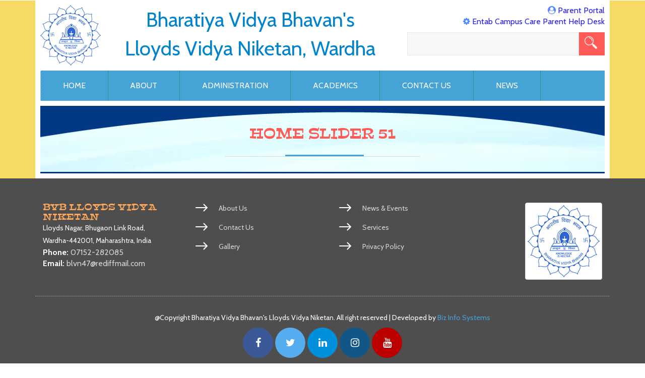

--- FILE ---
content_type: text/html; charset=UTF-8
request_url: https://www.blvn.edu.in/home-page-slider/home-slider-51/
body_size: 30019
content:
<!DOCTYPE html>
<html>
   <head><meta http-equiv="Content-Type" content="text/html; charset=utf-8">
      <title>Home Slider 51 | Bhavan&#039;s Lloyds Vidya Niketan, Wardha</title>
      <!-- for-mobile-apps -->
      <meta name="viewport" content="width=device-width, initial-scale=1">
      
      <meta name="keywords" content="Bhavan's Vidya Mandir, Wardha, Liods, CBSE school, Wardha, Sewagram" />
	  <meta name="description" content="The school was started for the children of the employees of Lloyds Steel Industry. In 1995, it was run in the residential colony and had classes till class IV. It moved to the current location in 1996 when the classes were expanded to class IX. Class X was added the next year. Class XI and XII were added around 2004 but were soon scrapped due to poor response. They were restarted in 2009." />
      <script type="application/x-javascript"> addEventListener("load", function() { setTimeout(hideURLbar, 0); }, false);
         function hideURLbar(){ window.scrollTo(0,1); } 
      </script>
      <!-- //for-mobile-apps -->
      <link href="https://www.blvn.edu.in/wp-content/themes/liods/css/bootstrap.css" rel="stylesheet" type="text/css" media="all" />
      <!--<link href="https://www.blvn.edu.in/wp-content/themes/liods/css/style.css" rel="stylesheet" type="text/css" media="all" />-->
	  <link href="https://stackpath.bootstrapcdn.com/font-awesome/4.7.0/css/font-awesome.min.css" rel="stylesheet" type="text/css" media="all" />
	   
      <!-- js -->
      <link rel="stylesheet" href="https://www.blvn.edu.in/wp-content/themes/liods/css/flexslider.css" type="text/css" media="screen" />
      <script src="https://www.blvn.edu.in/wp-content/themes/liods/js/jquery-1.11.1.min.js"></script>
      <!-- //js -->
      <link href='//fonts.googleapis.com/css?family=Cabin:400,400italic,500,500italic,600,600italic,700,700italic' rel='stylesheet' type='text/css'>
      <link href='//fonts.googleapis.com/css?family=Peralta' rel='stylesheet' type='text/css'>
      <!-- start-smoth-scrolling -->
      <script type="text/javascript" src="https://www.blvn.edu.in/wp-content/themes/liods/js/move-top.js"></script>
      <script type="text/javascript" src="https://www.blvn.edu.in/wp-content/themes/liods/js/easing.js"></script>
      <script type="text/javascript">
         jQuery(document).ready(function($) {
         	$(".scroll").click(function(event){		
         		event.preventDefault();
         		$('html,body').animate({scrollTop:$(this.hash).offset().top},1000);
         	});
         });
      </script>
      <!-- start-smoth-scrolling -->
      <link rel="apple-touch-icon" sizes="57x57" href="https://www.blvn.edu.in/wp-content/themes/liods/favicon/apple-icon-57x57.png">
      <link rel="apple-touch-icon" sizes="60x60" href="https://www.blvn.edu.in/wp-content/themes/liods/favicon/apple-icon-60x60.png">
      <link rel="apple-touch-icon" sizes="72x72" href="https://www.blvn.edu.in/wp-content/themes/liods/favicon/apple-icon-72x72.png">
      <link rel="apple-touch-icon" sizes="76x76" href="https://www.blvn.edu.in/wp-content/themes/liods/favicon/apple-icon-76x76.png">
      <link rel="apple-touch-icon" sizes="114x114" href="https://www.blvn.edu.in/wp-content/themes/liods/favicon/apple-icon-114x114.png">
      <link rel="apple-touch-icon" sizes="120x120" href="https://www.blvn.edu.in/wp-content/themes/liods/favicon/apple-icon-120x120.png">
      <link rel="apple-touch-icon" sizes="144x144" href="https://www.blvn.edu.in/wp-content/themes/liods/favicon/apple-icon-144x144.png">
      <link rel="apple-touch-icon" sizes="152x152" href="https://www.blvn.edu.in/wp-content/themes/liods/favicon/apple-icon-152x152.png">
      <link rel="apple-touch-icon" sizes="180x180" href="https://www.blvn.edu.in/wp-content/themes/liods/favicon/apple-icon-180x180.png">
      <link rel="icon" type="image/png" sizes="192x192"  href="https://www.blvn.edu.in/wp-content/themes/liods/favicon/android-icon-192x192.png">
      <link rel="icon" type="image/png" sizes="32x32" href="https://www.blvn.edu.in/wp-content/themes/liods/favicon/favicon-32x32.png">
      <link rel="icon" type="image/png" sizes="96x96" href="https://www.blvn.edu.in/wp-content/themes/liods/favicon/favicon-96x96.png">
      <link rel="icon" type="image/png" sizes="16x16" href="https://www.blvn.edu.in/wp-content/themes/liods/favicon/favicon-16x16.png">
      <link rel="manifest" href="https://www.blvn.edu.in/wp-content/themes/liods/favicon/manifest.json">
      <meta name="msapplication-TileColor" content="#ffffff">
      <meta name="msapplication-TileImage" content="https://www.blvn.edu.in/wp-content/themes/liods/favicon/ms-icon-144x144.png">
      <meta name="theme-color" content="#ffffff">
            <meta property="og:title" content="Home Slider 51">
      <meta property="og:description" content="Bhavan's Vidya Mandir, Wardha">
      <meta property="og:image" content="https://www.blvn.edu.in/wp-content/themes/liods/images/logo.png">
      <meta property="og:url" content="https://www.blvn.edu.in/home-page-slider/home-slider-51/">
	  
	 <!-- New GA4 Tag 10-03-2023 -->
	  <!-- Google tag (gtag.js) -->
<script async src="https://www.googletagmanager.com/gtag/js?id=G-WCXEFL82MM"></script>
<script>
  window.dataLayer = window.dataLayer || [];
  function gtag(){dataLayer.push(arguments);}
  gtag('js', new Date());

  gtag('config', 'G-WCXEFL82MM');
</script>
	  
	  
      
<!-- All In One SEO Pack 3.5.2[106,127] -->
<script type="application/ld+json" class="aioseop-schema">{"@context":"https://schema.org","@graph":[{"@type":"Organization","@id":"https://www.blvn.edu.in/#organization","url":"https://www.blvn.edu.in/","name":"Bhavan&#039;s Lloyds Vidya Niketan, Wardha","sameAs":[]},{"@type":"WebSite","@id":"https://www.blvn.edu.in/#website","url":"https://www.blvn.edu.in/","name":"Bhavan&#039;s Lloyds Vidya Niketan, Wardha","publisher":{"@id":"https://www.blvn.edu.in/#organization"}},{"@type":"WebPage","@id":"https://www.blvn.edu.in/home-page-slider/home-slider-51/#webpage","url":"https://www.blvn.edu.in/home-page-slider/home-slider-51/","inLanguage":"en-US","name":"Home Slider 51","isPartOf":{"@id":"https://www.blvn.edu.in/#website"},"breadcrumb":{"@id":"https://www.blvn.edu.in/home-page-slider/home-slider-51/#breadcrumblist"},"image":{"@type":"ImageObject","@id":"https://www.blvn.edu.in/home-page-slider/home-slider-51/#primaryimage","url":"https://www.blvn.edu.in/wp-content/uploads/2023/04/blvn-painting-compitition-1.jpg","width":1000,"height":725},"primaryImageOfPage":{"@id":"https://www.blvn.edu.in/home-page-slider/home-slider-51/#primaryimage"},"datePublished":"2023-04-25T10:13:05+00:00","dateModified":"2023-04-25T10:21:28+00:00"},{"@type":"BreadcrumbList","@id":"https://www.blvn.edu.in/home-page-slider/home-slider-51/#breadcrumblist","itemListElement":[{"@type":"ListItem","position":1,"item":{"@type":"WebPage","@id":"https://www.blvn.edu.in/","url":"https://www.blvn.edu.in/","name":"Bharatiya Vidya Bhavan&#039;s Lloyds Vidya Niketan, Wardha"}},{"@type":"ListItem","position":2,"item":{"@type":"WebPage","@id":"https://www.blvn.edu.in/home-page-slider/","url":"https://www.blvn.edu.in/home-page-slider/","name":"Home page Slider"}},{"@type":"ListItem","position":3,"item":{"@type":"WebPage","@id":"https://www.blvn.edu.in/home-page-slider/home-slider-51/","url":"https://www.blvn.edu.in/home-page-slider/home-slider-51/","name":"Home Slider 51"}}]}]}</script>
<link rel="canonical" href="https://www.blvn.edu.in/home-page-slider/home-slider-51/" />
			<script type="text/javascript" >
				window.ga=window.ga||function(){(ga.q=ga.q||[]).push(arguments)};ga.l=+new Date;
				ga('create', 'UA-169615997-1', 'auto');
				// Plugins
				
				ga('send', 'pageview');
			</script>
			<script async src="https://www.google-analytics.com/analytics.js"></script>
			<!-- All In One SEO Pack -->
<link rel='dns-prefetch' href='//s.w.org' />
		<script type="text/javascript">
			window._wpemojiSettings = {"baseUrl":"https:\/\/s.w.org\/images\/core\/emoji\/12.0.0-1\/72x72\/","ext":".png","svgUrl":"https:\/\/s.w.org\/images\/core\/emoji\/12.0.0-1\/svg\/","svgExt":".svg","source":{"concatemoji":"https:\/\/www.blvn.edu.in\/wp-includes\/js\/wp-emoji-release.min.js?ver=5.2.4"}};
			!function(a,b,c){function d(a,b){var c=String.fromCharCode;l.clearRect(0,0,k.width,k.height),l.fillText(c.apply(this,a),0,0);var d=k.toDataURL();l.clearRect(0,0,k.width,k.height),l.fillText(c.apply(this,b),0,0);var e=k.toDataURL();return d===e}function e(a){var b;if(!l||!l.fillText)return!1;switch(l.textBaseline="top",l.font="600 32px Arial",a){case"flag":return!(b=d([55356,56826,55356,56819],[55356,56826,8203,55356,56819]))&&(b=d([55356,57332,56128,56423,56128,56418,56128,56421,56128,56430,56128,56423,56128,56447],[55356,57332,8203,56128,56423,8203,56128,56418,8203,56128,56421,8203,56128,56430,8203,56128,56423,8203,56128,56447]),!b);case"emoji":return b=d([55357,56424,55356,57342,8205,55358,56605,8205,55357,56424,55356,57340],[55357,56424,55356,57342,8203,55358,56605,8203,55357,56424,55356,57340]),!b}return!1}function f(a){var c=b.createElement("script");c.src=a,c.defer=c.type="text/javascript",b.getElementsByTagName("head")[0].appendChild(c)}var g,h,i,j,k=b.createElement("canvas"),l=k.getContext&&k.getContext("2d");for(j=Array("flag","emoji"),c.supports={everything:!0,everythingExceptFlag:!0},i=0;i<j.length;i++)c.supports[j[i]]=e(j[i]),c.supports.everything=c.supports.everything&&c.supports[j[i]],"flag"!==j[i]&&(c.supports.everythingExceptFlag=c.supports.everythingExceptFlag&&c.supports[j[i]]);c.supports.everythingExceptFlag=c.supports.everythingExceptFlag&&!c.supports.flag,c.DOMReady=!1,c.readyCallback=function(){c.DOMReady=!0},c.supports.everything||(h=function(){c.readyCallback()},b.addEventListener?(b.addEventListener("DOMContentLoaded",h,!1),a.addEventListener("load",h,!1)):(a.attachEvent("onload",h),b.attachEvent("onreadystatechange",function(){"complete"===b.readyState&&c.readyCallback()})),g=c.source||{},g.concatemoji?f(g.concatemoji):g.wpemoji&&g.twemoji&&(f(g.twemoji),f(g.wpemoji)))}(window,document,window._wpemojiSettings);
		</script>
		<style type="text/css">
img.wp-smiley,
img.emoji {
	display: inline !important;
	border: none !important;
	box-shadow: none !important;
	height: 1em !important;
	width: 1em !important;
	margin: 0 .07em !important;
	vertical-align: -0.1em !important;
	background: none !important;
	padding: 0 !important;
}
</style>
	<link rel='stylesheet' id='style-css'  href='https://www.blvn.edu.in/wp-content/themes/liods/style.css?ver=5.2.4' type='text/css' media='all' />
<link rel='stylesheet' id='wp-block-library-css'  href='https://www.blvn.edu.in/wp-includes/css/dist/block-library/style.min.css?ver=5.2.4' type='text/css' media='all' />
<link rel='stylesheet' id='contact-form-7-css'  href='https://www.blvn.edu.in/wp-content/plugins/contact-form-7/includes/css/styles.css?ver=5.1.9' type='text/css' media='all' />
<link rel='stylesheet' id='addtoany-css'  href='https://www.blvn.edu.in/wp-content/plugins/add-to-any/addtoany.min.css?ver=1.15' type='text/css' media='all' />
<script type='text/javascript' src='https://www.blvn.edu.in/wp-includes/js/jquery/jquery.js?ver=1.12.4-wp'></script>
<script type='text/javascript' src='https://www.blvn.edu.in/wp-includes/js/jquery/jquery-migrate.min.js?ver=1.4.1'></script>
<script type='text/javascript' src='https://www.blvn.edu.in/wp-content/plugins/wp-captcha-booster/assets/global/plugins/custom/js/front-end-script.js?ver=5.2.4'></script>
<script type='text/javascript' src='https://www.blvn.edu.in/wp-content/plugins/add-to-any/addtoany.min.js?ver=1.1'></script>
<link rel='https://api.w.org/' href='https://www.blvn.edu.in/wp-json/' />
<link rel="EditURI" type="application/rsd+xml" title="RSD" href="https://www.blvn.edu.in/xmlrpc.php?rsd" />
<link rel="wlwmanifest" type="application/wlwmanifest+xml" href="https://www.blvn.edu.in/wp-includes/wlwmanifest.xml" /> 
<meta name="generator" content="WordPress 5.2.4" />
<link rel='shortlink' href='https://www.blvn.edu.in/?p=1552' />
<link rel="alternate" type="application/json+oembed" href="https://www.blvn.edu.in/wp-json/oembed/1.0/embed?url=https%3A%2F%2Fwww.blvn.edu.in%2Fhome-page-slider%2Fhome-slider-51%2F" />
<link rel="alternate" type="text/xml+oembed" href="https://www.blvn.edu.in/wp-json/oembed/1.0/embed?url=https%3A%2F%2Fwww.blvn.edu.in%2Fhome-page-slider%2Fhome-slider-51%2F&#038;format=xml" />

<script data-cfasync="false">
window.a2a_config=window.a2a_config||{};a2a_config.callbacks=[];a2a_config.overlays=[];a2a_config.templates={};
(function(d,s,a,b){a=d.createElement(s);b=d.getElementsByTagName(s)[0];a.async=1;a.src="https://static.addtoany.com/menu/page.js";b.parentNode.insertBefore(a,b);})(document,"script");
</script>
		<style type="text/css">.recentcomments a{display:inline !important;padding:0 !important;margin:0 !important;}</style>
		   </head>
   <body>
      <!-- body -->
      <div class="body-content">
      <div class="container">
      <div class="body-content1">
      <!-- header -->
      <div class="logo-search">
         <div class="logo">
            <h1><a href="https://www.blvn.edu.in"><img src="https://www.blvn.edu.in/wp-content/themes/liods/images/logo.png" alt="Bhavan&#039;s Lloyds Vidya Niketan, Wardha" /></a></h1>
         </div>
         <div class="middle-text-header text-center">Bharatiya Vidya Bhavan's<br />Lloyds Vidya Niketan, Wardha <!--Bhavan's Lloyds Vidya Niketan, Wardha--> </div>
         <div class="search"> 
             <div class="parent_login"><i class="fa fa-user-circle"></i> <a href="http://entab.online/BVBLVN" target="_blank" title="Parent Portal">Parent Portal</a><div class="clear"></div><i class="fa fa-cog"></i> <a href="https://portalguidelines.campuscare.info/index.html#BVBLVN" target="_blank" title="Entab Campus Care Parent Help Desk">Entab Campus Care Parent Help Desk</a></div>
            <form role="search" method="get" class="search-form" action="https://www.blvn.edu.in/">
               <input type="text" name="s" id="search" value="" value="Search Here..." onfocus="this.value = '';" onblur="if (this.value == '') {this.value = 'Search Here...';}" required="">
               <input type="submit" value=" " >
            </form>
         </div>
         <div class="clearfix"> </div>
      </div>
      <!-- //header -->
      <!-- nav -->
      <div class="navigation">
         <nav class="navbar navbar-default">
            <!-- Brand and toggle get grouped for better mobile display -->
            <div class="navbar-header">
               <button type="button" class="navbar-toggle collapsed" data-toggle="collapse" data-target="#bs-example-navbar-collapse-1">
               <span class="sr-only">Toggle navigation</span>
               <span class="icon-bar"></span>
               <span class="icon-bar"></span>
               <span class="icon-bar"></span>
               </button>
            </div>
            <!-- Collect the nav links, forms, and other content for toggling -->
            <div class="collapse navbar-collapse nav-wil" id="bs-example-navbar-collapse-1">
				<nav class="stroke">                 
                     <ul id="menu-primary" class="nav navbar-nav"><li itemscope="itemscope" itemtype="https://www.schema.org/SiteNavigationElement" id="menu-item-48" class="menu-item menu-item-type-post_type menu-item-object-page menu-item-home menu-item-48 nav-item"><a title="Home" href="https://www.blvn.edu.in/" class="nav-link hvr-rectangle-out">Home</a></li>
<li itemscope="itemscope" itemtype="https://www.schema.org/SiteNavigationElement" id="menu-item-49" class="menu-item menu-item-type-custom menu-item-object-custom menu-item-has-children dropdown menu-item-49 nav-item"><a title="About" href="#" data-toggle="dropdown" aria-haspopup="true" aria-expanded="false" class="dropdown-toggle nav-link hvr-rectangle-out" id="menu-item-dropdown-49">About</a>
<ul class="dropdown-menu" aria-labelledby="menu-item-dropdown-49" role="menu">
	<li itemscope="itemscope" itemtype="https://www.schema.org/SiteNavigationElement" id="menu-item-46" class="menu-item menu-item-type-post_type menu-item-object-page menu-item-46 nav-item"><a title="About Us" href="https://www.blvn.edu.in/about-us/" class="dropdown-item">About Us</a></li>
	<li itemscope="itemscope" itemtype="https://www.schema.org/SiteNavigationElement" id="menu-item-45" class="menu-item menu-item-type-post_type menu-item-object-page menu-item-45 nav-item"><a title="Our Founders" href="https://www.blvn.edu.in/our-founders/" class="dropdown-item">Our Founders</a></li>
	<li itemscope="itemscope" itemtype="https://www.schema.org/SiteNavigationElement" id="menu-item-44" class="menu-item menu-item-type-post_type menu-item-object-page menu-item-44 nav-item"><a title="Principal&#039;s Message" href="https://www.blvn.edu.in/principals-message/" class="dropdown-item">Principal&#8217;s Message</a></li>
	<li itemscope="itemscope" itemtype="https://www.schema.org/SiteNavigationElement" id="menu-item-1114" class="menu-item menu-item-type-post_type menu-item-object-page menu-item-1114 nav-item"><a title="Affiliation Status" href="https://www.blvn.edu.in/affiliation-status/" class="dropdown-item">Affiliation Status</a></li>
	<li itemscope="itemscope" itemtype="https://www.schema.org/SiteNavigationElement" id="menu-item-42" class="menu-item menu-item-type-post_type menu-item-object-page menu-item-42 nav-item"><a title="Activities" href="https://www.blvn.edu.in/activities/" class="dropdown-item">Activities</a></li>
</ul>
</li>
<li itemscope="itemscope" itemtype="https://www.schema.org/SiteNavigationElement" id="menu-item-1140" class="menu-item menu-item-type-custom menu-item-object-custom menu-item-has-children dropdown menu-item-1140 nav-item"><a title="Administration" href="#" data-toggle="dropdown" aria-haspopup="true" aria-expanded="false" class="dropdown-toggle nav-link hvr-rectangle-out" id="menu-item-dropdown-1140">Administration</a>
<ul class="dropdown-menu" aria-labelledby="menu-item-dropdown-1140" role="menu">
	<li itemscope="itemscope" itemtype="https://www.schema.org/SiteNavigationElement" id="menu-item-1142" class="menu-item menu-item-type-post_type menu-item-object-page menu-item-1142 nav-item"><a title="Admission" href="https://www.blvn.edu.in/admission/" class="dropdown-item">Admission</a></li>
	<li itemscope="itemscope" itemtype="https://www.schema.org/SiteNavigationElement" id="menu-item-1143" class="menu-item menu-item-type-post_type menu-item-object-page menu-item-1143 nav-item"><a title="Fee Structure" href="https://www.blvn.edu.in/fee-structure/" class="dropdown-item">Fee Structure</a></li>
	<li itemscope="itemscope" itemtype="https://www.schema.org/SiteNavigationElement" id="menu-item-1144" class="menu-item menu-item-type-post_type menu-item-object-page menu-item-1144 nav-item"><a title="Our Staff" href="https://www.blvn.edu.in/our-staff/" class="dropdown-item">Our Staff</a></li>
	<li itemscope="itemscope" itemtype="https://www.schema.org/SiteNavigationElement" id="menu-item-1145" class="menu-item menu-item-type-post_type menu-item-object-page menu-item-1145 nav-item"><a title="Student Strength" href="https://www.blvn.edu.in/student-strength/" class="dropdown-item">Student Strength</a></li>
	<li itemscope="itemscope" itemtype="https://www.schema.org/SiteNavigationElement" id="menu-item-1148" class="menu-item menu-item-type-post_type menu-item-object-page menu-item-1148 nav-item"><a title="TC – Transfer Certificate" href="https://www.blvn.edu.in/tc-transfer-certificate/" class="dropdown-item">TC – Transfer Certificate</a></li>
	<li itemscope="itemscope" itemtype="https://www.schema.org/SiteNavigationElement" id="menu-item-1263" class="menu-item menu-item-type-post_type menu-item-object-page menu-item-1263 nav-item"><a title="Self Affidavit of School" href="https://www.blvn.edu.in/self-affidavit-of-school/" class="dropdown-item">Self Affidavit of School</a></li>
	<li itemscope="itemscope" itemtype="https://www.schema.org/SiteNavigationElement" id="menu-item-1180" class="menu-item menu-item-type-post_type menu-item-object-page menu-item-1180 nav-item"><a title="Mandatory Public Disclosure" href="https://www.blvn.edu.in/mandatory-public-disclosure/" class="dropdown-item">Mandatory Public Disclosure</a></li>
	<li itemscope="itemscope" itemtype="https://www.schema.org/SiteNavigationElement" id="menu-item-1679" class="menu-item menu-item-type-custom menu-item-object-custom menu-item-1679 nav-item"><a title="Holiday List" href="https://www.blvn.edu.in/wp-content/uploads/2025/08/Holiday_List_2025-2026-BLVN_Wardha.pdf" class="dropdown-item">Holiday List</a></li>
</ul>
</li>
<li itemscope="itemscope" itemtype="https://www.schema.org/SiteNavigationElement" id="menu-item-1149" class="menu-item menu-item-type-custom menu-item-object-custom menu-item-has-children dropdown menu-item-1149 nav-item"><a title="Academics" href="#" data-toggle="dropdown" aria-haspopup="true" aria-expanded="false" class="dropdown-toggle nav-link hvr-rectangle-out" id="menu-item-dropdown-1149">Academics</a>
<ul class="dropdown-menu" aria-labelledby="menu-item-dropdown-1149" role="menu">
	<li itemscope="itemscope" itemtype="https://www.schema.org/SiteNavigationElement" id="menu-item-1151" class="menu-item menu-item-type-post_type menu-item-object-page menu-item-1151 nav-item"><a title="Academic Calendar" href="https://www.blvn.edu.in/academic-calendar/" class="dropdown-item">Academic Calendar</a></li>
	<li itemscope="itemscope" itemtype="https://www.schema.org/SiteNavigationElement" id="menu-item-1150" class="menu-item menu-item-type-post_type menu-item-object-page menu-item-1150 nav-item"><a title="Books List" href="https://www.blvn.edu.in/books-list/" class="dropdown-item">Books List</a></li>
	<li itemscope="itemscope" itemtype="https://www.schema.org/SiteNavigationElement" id="menu-item-1283" class="menu-item menu-item-type-custom menu-item-object-custom menu-item-1283 nav-item"><a title="Declaration For the Contents of the Books" href="https://www.blvn.edu.in/wp-content/uploads/2024/06/certificate_for_ncert_books.jpeg" class="dropdown-item">Declaration For the Contents of the Books</a></li>
</ul>
</li>
<li itemscope="itemscope" itemtype="https://www.schema.org/SiteNavigationElement" id="menu-item-37" class="menu-item menu-item-type-post_type menu-item-object-page menu-item-37 nav-item"><a title="Contact Us" href="https://www.blvn.edu.in/contact-us/" class="nav-link hvr-rectangle-out">Contact Us</a></li>
<li itemscope="itemscope" itemtype="https://www.schema.org/SiteNavigationElement" id="menu-item-983" class="menu-item menu-item-type-custom menu-item-object-custom menu-item-has-children dropdown menu-item-983 nav-item"><a title="News" href="#" data-toggle="dropdown" aria-haspopup="true" aria-expanded="false" class="dropdown-toggle nav-link hvr-rectangle-out" id="menu-item-dropdown-983">News</a>
<ul class="dropdown-menu" aria-labelledby="menu-item-dropdown-983" role="menu">
	<li itemscope="itemscope" itemtype="https://www.schema.org/SiteNavigationElement" id="menu-item-1233" class="menu-item menu-item-type-post_type menu-item-object-page menu-item-1233 nav-item"><a title="Circulars" href="https://www.blvn.edu.in/circulars/" class="dropdown-item">Circulars</a></li>
	<li itemscope="itemscope" itemtype="https://www.schema.org/SiteNavigationElement" id="menu-item-1893" class="menu-item menu-item-type-post_type menu-item-object-page menu-item-1893 nav-item"><a title="Result" href="https://www.blvn.edu.in/result/" class="dropdown-item">Result</a></li>
	<li itemscope="itemscope" itemtype="https://www.schema.org/SiteNavigationElement" id="menu-item-40" class="menu-item menu-item-type-post_type menu-item-object-page menu-item-40 nav-item"><a title="Photo Gallery" href="https://www.blvn.edu.in/photo-gallery/" class="dropdown-item">Photo Gallery</a></li>
	<li itemscope="itemscope" itemtype="https://www.schema.org/SiteNavigationElement" id="menu-item-1146" class="menu-item menu-item-type-post_type menu-item-object-page menu-item-1146 nav-item"><a title="Student Activity" href="https://www.blvn.edu.in/student-activity/" class="dropdown-item">Student Activity</a></li>
	<li itemscope="itemscope" itemtype="https://www.schema.org/SiteNavigationElement" id="menu-item-1147" class="menu-item menu-item-type-post_type menu-item-object-page menu-item-1147 nav-item"><a title="Youtube Video" href="https://www.blvn.edu.in/youtube-video/" class="dropdown-item">Youtube Video</a></li>
	<li itemscope="itemscope" itemtype="https://www.schema.org/SiteNavigationElement" id="menu-item-922" class="menu-item menu-item-type-post_type menu-item-object-page menu-item-922 nav-item"><a title="Teachers Space" href="https://www.blvn.edu.in/teachers-space/" class="dropdown-item">Teachers Space</a></li>
	<li itemscope="itemscope" itemtype="https://www.schema.org/SiteNavigationElement" id="menu-item-984" class="menu-item menu-item-type-custom menu-item-object-custom menu-item-984 nav-item"><a title="News" href="https://www.blvn.edu.in/news-events" class="dropdown-item">News</a></li>
	<li itemscope="itemscope" itemtype="https://www.schema.org/SiteNavigationElement" id="menu-item-2231" class="menu-item menu-item-type-post_type menu-item-object-page menu-item-2231 nav-item"><a title="E-News Letter" href="https://www.blvn.edu.in/e-news-letter/" class="dropdown-item">E-News Letter</a></li>
</ul>
</li>
</ul>                  
               </nav>
            </div>
            <!-- /.navbar-collapse -->
         </nav>
      </div>
      <!-- //nav -->
      		   
	    <div class="events pageCls pageBackGround">
			    					<h1 class="page_title">Home Slider 51</h1>
                        <div class="page_content"></div>
                        <div class="clear"></div>                   
                    	
                
		</div>
		
		
			<!-- //events -->

</div>
<div class="clear"></div>
</div>
<div class="clear"></div>
<!-- footer -->
<div class="footer">
   <div class="container">
      <!--<h3>Sign up for our newsletter</h3>
         <p class="para">Lorem ipsum dolor sit amet, consectetur adipiscing elit. Praesent vitae eros eget tellus 
         	tristique bibendum. Donec rutrum sed sem quis venenatis.</p>
         <div class="footer-contact">
         	<form>
         		<input type="text" placeholder="Enter your email to update" required=" ">
         		<input type="submit" value="">
         	</form>
         </div>-->
      <div class="footer-grids">
         <div class="col-md-3 footer-grid">
            <h4>BVB Lloyds Vidya Niketan</h4>
            <p>Lloyds Nagar, Bhugaon Link Road, Wardha-442001, Maharashtra, India
            <div class="clear"></div>           
            <div class="clear"></div>
            <b>Phone:</b> <a href="tel:07152282085">07152-282085</a>
            <div class="clear"></div>
            <b>Email:</b> <a href="mailto:blvn47@rediffmail.com">blvn47@rediffmail.com</a>
            <div class="clear"></div>
            </p>
         </div>
         <div class="col-md-3 footer-grid">
            <ul>
               <li><a href="https://www.blvn.edu.in/about-us">About Us</a></li>
               <li><a href="https://www.blvn.edu.in/contact-us/">Contact Us</a></li>
               <li><a href="https://www.blvn.edu.in/photo-gallery">Gallery</a></li>
            </ul>
         </div>
         <div class="col-md-3 footer-grid">
            <ul>
               <li><a href="https://www.blvn.edu.in/news-events">News & Events</a></li>
               <li><a href="https://www.blvn.edu.in/services">Services</a></li>
               <li><a href="https://www.blvn.edu.in/privacy-policy/">Privacy Policy</a></li>
            </ul>
         </div>
         <div class="col-md-3 footer-grid text-right-logo">
            <a href="https://www.blvn.edu.in"><img src="https://www.blvn.edu.in/wp-content/themes/liods/images/bhavanslogo.jpg" alt="Bhavan's Llioyds Vidya Niketan" class="img-responsve img-thumbnail " /></a>					
            <div class="clearfix"> </div>
         </div>
         <div class="clearfix"> </div>
      </div>
      <div class="footer-copy">
         <p>@Copyright Bharatiya Vidya Bhavan's Lloyds Vidya Niketan. All right reserved | Developed by <a href="#" target="_blank" rel="noopener noreferrer">Biz Info Systems</a> </p>
         <div class="footer-social-media">
            <a href="https://www.facebook.com/BLVNWardha" class="fa fa-facebook" target="_blank" ></a>
            <a href="https://twitter.com/BlvnOfficial" class="fa fa-twitter" target="_blank"></a>
            <a href="#" class="fa fa-linkedin"></a>
            <a href="#" class="fa fa-instagram"></a>
            <a href="https://www.youtube.com/channel/UCuBqFTA9XK4bNfZWkpcUnSw" class="fa fa-youtube" target="_blank"></a>
         </div>
         <div class="clear"></div>
         <script>
            $(function () {
              $('[data-toggle="tooltip"]').tooltip()
            })
         </script>
      </div>
   </div>
</div>
<!-- //footer -->
<!-- here stars scrolling icon -->
<script type="text/javascript">
   $(document).ready(function() { $('body').removeClass('open');
   	/*
   	var defaults = {
    			containerID: 'toTop', // fading element id
   		containerHoverID: 'toTopHover', // fading element hover id
   		scrollSpeed: 1200,
   		easingType: 'linear' 
   		};
   	*/
   	
   	$().UItoTop({ easingType: 'easeOutQuart' });
   	
   });
</script>
<!-- //here ends scrolling icon -->
<!-- for bootstrap working -->
<script src="https://www.blvn.edu.in/wp-content/themes/liods/js/bootstrap.js"></script>
<!-- //for bootstrap working -->
<script type='text/javascript'>
/* <![CDATA[ */
var wpcf7 = {"apiSettings":{"root":"https:\/\/www.blvn.edu.in\/wp-json\/contact-form-7\/v1","namespace":"contact-form-7\/v1"}};
/* ]]> */
</script>
<script type='text/javascript' src='https://www.blvn.edu.in/wp-content/plugins/contact-form-7/includes/js/scripts.js?ver=5.1.9'></script>
<script type='text/javascript' src='https://www.blvn.edu.in/wp-includes/js/wp-embed.min.js?ver=5.2.4'></script>
</body>
</html>

--- FILE ---
content_type: text/css
request_url: https://www.blvn.edu.in/wp-content/themes/liods/css/flexslider.css
body_size: 4231
content:
/*
 * jQuery FlexSlider v2.0
 * http://www.woothemes.com/flexslider/
 *
 * Copyright 2012 WooThemes
 * Free to use under the GPLv2 license.
 * http://www.gnu.org/licenses/gpl-2.0.html
 *
 * Contributing author: Tyler Smith (@mbmufffin)
 */
/* Browser Resets */
.flex-container a:active,
.flexslider a:active,
.flex-container a:focus,
.flexslider a:focus  {outline: none;}
.slides,
.flex-control-nav,
.flex-direction-nav {margin: 0; padding: 0; list-style: none;} 

/* FlexSlider Necessary Styles
*********************************/ 
.flexslider .slides > li {display: none; -webkit-backface-visibility: hidden;} /* Hide the slides before the JS is loaded. Avoids image jumping */
.flexslider .slides img {display: block;}
.flex-pauseplay span {text-transform: capitalize;}

/* Clearfix for the .slides element */
.slides:after {content: "."; display: block; clear: both; visibility: hidden; line-height: 0; height: 0;} 
html[xmlns] .slides {display: block;} 
* html .slides {height: 1%;}

/* No JavaScript Fallback */
/* If you are not using another script, such as Modernizr, make sure you
 * include js that eliminates this class on page load */
.no-js .slides > li:first-child {display: block;}


/* FlexSlider Default Theme
*********************************/
.flexslider {
	border: 0px;
	position: relative;
	zoom: 1;
	overflow: hidden;
}
.flex-viewport {max-height: 2000px; /*width: 598px;*/ -webkit-transition: all 1s ease; -moz-transition: all 1s ease; transition: all 1s ease;}
.loading .flex-viewport {max-height: 300px;}
.flexslider .slides {zoom: 1;}

.carousel li {margin-right: 5px}


/* Direction Nav */
.flex-direction-nav {*height: 0;}
.flex-direction-nav a {
	width: 43px;
    height: 83px;
    margin: 0;
    display: block;
    background: none;
    position: absolute;
    top: 40%;
    z-index: 10;
    cursor: pointer;
    text-indent: -9999px;
    opacity: 1;
    -webkit-transition: all .3s ease;
    background: url(../images/img-sp.png) no-repeat -60px -107px;
}
.flex-direction-nav .flex-next {background-position:-3px -107px;right: 0px;}
.flex-direction-nav .flex-prev {left: -1px;}
.flexslider:hover .flex-next {opacity: 0.8;}
.flexslider:hover .flex-prev {opacity: 0.8;}
.flexslider:hover .flex-next:hover, .flexslider:hover .flex-prev:hover {opacity: 1;}
.flex-direction-nav .flex-disabled {opacity: .3!important; filter:alpha(opacity=30); cursor: default;}
/* Control Nav */
.flex-control-nav {
	position: absolute;
    right: 5%;
    margin-left: 0px;
    bottom: 5%;
}
.flex-control-nav li {margin: 0 6px; display: inline-block; zoom: 1; *display: inline;}
.flex-control-paging li a {
	width: 12px;
    height: 12px;
    display: block;
    background: #fff;
    cursor: pointer;
    text-indent: -9999px;
    border-radius: 100%;
    border: 2px solid rgb(93, 217, 119);
}
.flex-control-paging li a.flex-active { background:rgb(255, 90, 86); cursor: default; border: 2px solid #fff;}
.flex-control-thumbs {margin: 5px 0 0; position: static; overflow: hidden;}
.flex-control-thumbs li {width: 25%; float: left; margin: 0;}
.flex-control-thumbs img {width: 100%; display: block; opacity: .7; cursor: pointer;}
.flex-control-thumbs img:hover {opacity: 1;}
.flex-control-thumbs .flex-active {opacity: 1; cursor: default;}
@media screen and (max-width:1440px) {
	.flex-control-nav {
	  left:46.3%;
	}
}
@media screen and (max-width: 1366px){
	.flex-control-nav {
	  left:45.3%;
	}
}
@media screen and (max-width: 1280px){
	
}
@media screen and (max-width:1080px) {
	.flex-viewport {
		width: 490px;
	}
}
@media screen and (max-width:991px) {
	.flex-viewport {
		width: auto;
	}
	.flex-direction-nav .flex-next {
		right: -1px;
	}
}
@media screen and (max-width: 768px) {
	
}
@media screen and (max-width: 640px) {
	
}
@media screen and (max-width: 480px) {
	section.slider {
		padding-top: 0%;
	}
	.flexslider {
		padding: 0px 0px;
		}
	.flex-viewport {
		max-height: 1095px;
	}
	.flex-control-nav {
		left: 40.3%;
	}
}
@media screen and (max-width: 414px){
	.flex-viewport {
		max-height: 1040px;
	}
	.flex-direction-nav a {
		width: 35px;
		height: 55px;
		background: url(../images/img-sp.png) no-repeat -38px -67px;
		background-size: 910%;
	}
	.flex-direction-nav .flex-next {
		background-position: 5px -67px;
	}
}
@media screen and (max-width: 320px) {
	section.slider {
		padding-top: 0%;
	}	
	.flex-viewport {
		max-height: 900px;
	}
	
}

--- FILE ---
content_type: text/css
request_url: https://www.blvn.edu.in/wp-content/themes/liods/style.css?ver=5.2.4
body_size: 61878
content:
/*
Theme Name: Bizinfosystems
Theme URI: http://bizinfosystem.in
Author: Bizinfosystems Themes
Author URI: http://bizinfosystemin
Description: Bizinfosystems Themes
Version: 1.0.5
*/
html, body{
    font-size: 100%;
	background:	#fff;
	font-family: 'Cabin', sans-serif;
	word-wrap: break-word;
}
p{
	margin:0;
}
h1,h2,h3,h4,h5,h6{
	font-family: 'Peralta', cursive;
	font-weight:100;
	margin:0;
	color:#248ced;
	text-transform: uppercase;
}
ul,label{
	margin:0;
	padding:0;
}
body a:hover{
	text-decoration:none;
}
.body-content{
	background:#F7DA64;
}
/*-- header --*/
.body-content1{
	/*padding: 10px 1em 3em;*/
	padding: 10px;
    background: #fff;
}
.logo{
	float:left;
}
.logo h1 a{
	font-size:1.5em;
	color:#ff5a56;
	text-decoration:none;
}
.logo h1 a span{
	color:#45A3D6;
}
.logo h1 a i{
	display: block;
    font-size: .2em;
    text-align: right;
    line-height: 0;
    color: #999;
}
.search{
	float:right;
	/*margin: 1em 0 0;*/
	width:35%;
}
span.color{
	color:#a353b4 !important;
}
span.color1{
	color:#faba25 !important;
}
span.color2{
	color:#5dd977 !important;
}
.search input[type="text"]{
	outline: none;
    padding: 12px 10px;
    width: 87%;
    font-size: 14px;
    color: #999;
    background: #F7F7F7;
    border: 1px solid #E7E7E7;
    float: left;
}
.search input[type="submit"]{
	outline: none;
    padding:12.1px 0;
    width: 13%;
    display: inline-block;
    color: #fff;
    background:url(images/img-sp.png) no-repeat 11px 0px #FF5A56;
    border: none;
}
.navbar-default {
    background: none;
    border: none;
}
.navbar {
    margin-bottom: 0;
}
.navbar-default .navbar-collapse, .navbar-default .navbar-form {
    border: none;
}
.navbar-collapse {
    padding: 0;
}
.navbar-nav > li > a {
    padding:20px 43.8px;
    font-size: 1em;
    color:#fff !important;
    text-transform: uppercase;
    border-right: 1px dotted #357A43;
}
.navbar-nav > li:nth-child(1) > a {
    border-left: 1px dotted#e7e7e7;
}
.navbar-default .navbar-nav > .active > a, .navbar-default .navbar-nav > .active > a:hover, .navbar-default .navbar-nav > .active > a:focus {
    color: #fff;
    background-color:#FF5A56;
    border-left: 1px dotted #357A43;
}
.navbar-default .navbar-nav > li > a:hover, .navbar-default .navbar-nav > li > a:focus {
    color: #fff;
}
.navigation{
	background:#45a3d6;
	/*margin:10px 0 1em;*/
	margin:10px 0px 10px 0px;
}
/* Rectangle Out */
.hvr-rectangle-out {
  display: inline-block;
  vertical-align: middle;
  -webkit-transform: translateZ(0);
  transform: translateZ(0);
  box-shadow: 0 0 1px rgba(0, 0, 0, 0);
  -webkit-backface-visibility: hidden;
  backface-visibility: hidden;
  -moz-osx-font-smoothing: grayscale;
  position: relative;
  background:#45a3d6;
  -webkit-transition-property: color;
  transition-property: color;
  -webkit-transition-duration: 0.3s;
  transition-duration: 0.3s;
}
.hvr-rectangle-out:before {
  content: "";
  position: absolute;
  z-index: -1;
  top: 0;
  left: 0;
  right: 0;
  bottom: 0;
  background:#FF5A56;
  -webkit-transform: scale(0);
  transform: scale(0);
  -webkit-transition-property: transform;
  transition-property: transform;
  -webkit-transition-duration: 0.3s;
  transition-duration: 0.3s;
  -webkit-transition-timing-function: ease-out;
  transition-timing-function: ease-out;
}
.hvr-rectangle-out:hover, .hvr-rectangle-out:focus, .hvr-rectangle-out:active {
  color: white;
}
.hvr-rectangle-out:hover:before, .hvr-rectangle-out:focus:before, .hvr-rectangle-out:active:before {
  -webkit-transform: scale(1);
  transform: scale(1);
}
/*.navbar-default .navbar-nav > li:nth-child(6) > a {
    border-right: none;
}*/
/*-- //header --*/
/*-- banner --*/
.services-grid-right-grid1,.services-grid-right-grid2,.services-grid-right-grid3{
	min-height:460px;
}
.services-grid-right-grid1{
	background:url(images/6.jpg) no-repeat 0px 0px;
	background-size:cover;
	-webkit-background-size:cover;
	-moz-background-size:cover;
	-o-background-size:cover;
	-ms-background-size:cover;
}
.services-grid-right-grid2{
	background:url(images/5.jpg) no-repeat 0px 0px;
	background-size:cover;
	-webkit-background-size:cover;
	-moz-background-size:cover;
	-o-background-size:cover;
	-ms-background-size:cover;
}
.services-grid-right-grid3{
	background:url(images/7.jpg) no-repeat 0px 0px;
	background-size:cover;
	-webkit-background-size:cover;
	-moz-background-size:cover;
	-o-background-size:cover;
	-ms-background-size:cover;
}
.banner{
	background:#fff;
}
.banner-left1 {
    float:left;
	width:49%;
}
.banner-left2 {
    float: right;
    width: 49%;
}
.banner-left{
	float:left;
	width:45%;
}
.banner-right{
	float: right;
    width: 54%;
}
.banner-left1-grid {
    position: relative;
}
.banner-left1-grid .banner-info {
    position: absolute;
    top: 100%;
    width: 100%;
    padding: 10px;
    background: #fff;
    transform: translateY(-35px);
    -moz-transform: translateY(-35px);
    -ms-transform: translateY(-35px);
    -webkit-transform: translateY(-35px);
    transition: all 0.3s ease-in-out;
    -webkit-transition: all 0.3s ease-in-out;
    -moz-transition: all 0.3s ease-in-out;
    -ms-transition: all 0.3s ease-in-out;
}
.banner-left1-grid .read-more {
    position: absolute;
    z-index: 2;
    width: 50px;
    height: 50px;
    line-height: 50px;
    display: inline-block;
    border-radius: 50%;
    -moz-border-radius: 50%;
    -ms-border-radius: 50%;
    background:url(images/img-sp.png) no-repeat 7px -40px #FF5A56;
    font-size: 130%;
    color: #fff;
    top: 0;
    right: 30px;
    text-align: center;
    transform: translateY(-50%);
    -webkit-transform: translateY(-50%);
    -moz-transform: translateY(-50%);
    -ms-transform: translateY(-50%);
}
.banner-left1-grid h3 a {
    font-size: .8em;
    line-height: 1.35;
    margin-bottom: 25px;
    font-family: 'Cabin', sans-serif;
    color: #17ADDC;
    text-decoration: none;
}
.banner-left1-grid h3 a:hover{
	color:#45A3D6;
}
.banner-left1-grid .event-meta {
    opacity: 0;
    -moz-opacity: 0;
    transition: all 0.3s ease-in-out;
    -webkit-transition: all 0.3s ease-in-out;
    -moz-transition: all 0.3s ease-in-out;
    -ms-transition: all 0.3s ease-in-out;
}
.banner-left1-grid .read-more,.banner-bottom-grid-fig-grid1 h4 a,.posts-grid-right h4 a,.admin a,.comments-grid-right ul li a,.comments-grid-right h4 a,.categories ul li a,.posts-grid-right h4 a, .single-left2-left ul li a,.event-left1-left-pos ul li a,.footer-grid ul li a,.services-grids1-grid h4 a,.banner-left1-grid h3 a,.banner-bottom-grid-fig1-pos a,.banner-bottom-grid-left h4 a,.tags ul li a{
	transition: all 0.3s ease-in-out;
    -webkit-transition: all 0.3s ease-in-out;
    -moz-transition: all 0.3s ease-in-out;
    -ms-transition: all 0.3s ease-in-out;
}
.banner-left1-grid:hover .event-meta {
    opacity: 1;
    -moz-opacity: 1;
}
.banner-left1-grid:hover .banner-info {
    transform: translateY(-99%);
    -moz-transform: translateY(-99%);
    -ms-transform: translateY(-99%);
    -webkit-transform: translateY(-99%);
}
.banner-left1-grid .read-more:hover {
    background:url(images/img-sp.png) no-repeat 7px -40px #45a3d6;
}
.event-meta h4{
	color:#000;
	font-size:.9em;
	margin:1em 0 .5em;
}
.event-meta p{
	font-size:14px;
	color:#999;
	line-height:1.5em;
	margin:0;
}
.banner-left1-grid:nth-child(2){
	margin:1em 0 0;
}
/*-- //banner --*/
/*-- banner-bottom --*/
.banner-bottom,.mail,.events,.single,.services,.typo,.gallery{
	padding:5em 0 0;
}
.banner-bottom-grid h3,.services-grid-right h3{
	font-size: 1.5em;
    color: #FF5A56;
    padding-bottom: 0.5em;
    border-bottom: 1px solid #D9D9D9;
    margin: 0;
    line-height: 1.5em;
	position:relative;
}
.banner-bottom-grid h3:after,.services-grid-right h3:after{
	content: '';
    width: 35%;
    height: 3px;
    background: #45a3d6;
    position: absolute;
    bottom: 0%;
    left: 0%;
}
.banner-bottom-grid h3 span,.services-grid-right h3 span{
	color:#45a3d6;
}
.banner-bottom-grid h2{
	margin:1em 0;
	color:#000;
	font-size:14px;
	line-height:1.8em;
}
.banner-bottom-grid p{
	font-size:14px;
	color:#999;
	margin:0;
	line-height:1.8em;
}
.banner-bottom-grid p span{
	display:block;
	margin:1em 0 2em;
}
.more a{
	font-size:1em;
	color:#fff;
	text-decoration:none;
	padding:8px 35px;
	background:#45a3d6;
}
.tags h4{
	font-size:1.3em;
	color:#999;
	margin:0 0 2em;
}
.tags{
	margin:3em 0 0;
}
.tags ul li{
	display:inline-block;
}
.tags ul li a{
	padding:7px 10px;
	border:1px solid #999;
	font-size:14px;
	color:#999;
	text-decoration:none;
	margin:0 .5em 0.5em 0em;
	display: block;
}
.tags ul li a:hover{
	background:#45a3d6;
	border:1px solid #45a3d6;
	color:#fff;
}
.banner-bottom-grid-left h4 a{
	text-transform:capitalize;
	font-size:14px;
	color:#999;
	text-decoration:none;
	line-height:1.8em;
	display: block;
    margin: 0px 0 0;
}
.banner-bottom-grid-left h4 a:hover{
	color:#000;
}
.banner-bottom-grid-left:nth-child(1) {
    padding: 0;
}
.banner-bottom-grid-left:nth-child(2) {
    padding-right: 0;
}
.banner-bottom-grid1 {
    /*padding: 2em 0;*/
	padding: 10px 0;
}
.banner-bottom-grid1:nth-child(2),.banner-bottom-grid1:nth-child(4) {
    border-top: 1px solid #D9D9D9;
	border-bottom: 1px solid #D9D9D9;
}
/*-- load-more --*/
#myList li{ 
	display:none;
	list-style-type:none;
	margin-bottom:1em;
}
#loadMore,#showLess {
	display: inline-block;
    cursor: pointer;
    transition: 0.5s all ease;
    -webkit-transition: 0.5s all ease;
    -moz-transition: 0.5s all ease;
    -o-transition: 0.5s all ease;
    -ms-transition: 0.5s all ease;
    margin-right: 1em;
    font-size: 1em;
    color: #fff;
    text-decoration: none;
    padding: 8px 35px;
    background: #45a3d6;
}
/*-- //load-more --*/
.banner-bottom-grid-fig{
	margin:2em 0 0;
}
.banner-bottom-grid-fig1{
	position:relative;
	margin-bottom: 1em;
}
.banner-bottom-grid-fig1-pos{
	position: absolute;
    bottom: 5%;
    left: 0%;
    width: 100%;
    background:rgba(0, 0, 0, 0.54);
    padding: 2em;
}
.banner-bottom-grid-fig1-pos a{
	font-size:1em;
	color:#fff;
	text-decoration:none;
	font-family: 'Peralta', cursive;
}
.banner-bottom-grid-fig1-pos a:hover{
	color:#45a3d6;
}
.banner-bottom-grid-fig1-pos p,.banner-bottom-grid-fig-grid1 p{
	margin:.5em 0 0;
	color:#999;
	font-size:1em;
	line-height:1.8em;
}
.banner-bottom-grid-fig1-pos p a,.banner-bottom-grid-fig-grid1 p a{
	color: #D4D4D4;
    text-decoration: underline;
    font-family: 'Cabin', sans-serif;
}
.banner-bottom-grid-fig1-pos p a:hover,.banner-bottom-grid-fig-grid1 p a:hover{
	color:#45a3d6;
}
.banner-bottom-grid-fig1-pos p i,.banner-bottom-grid-fig-grid1 p i {
    padding-right: .5em;
}
.banner-bottom-grid-fig-grid{
	padding:1em;
	background:#F1F1F1;
}
.banner-bottom-grid-fig-grid1 h4{
	font-size:1em;
	color:#999;
	margin:0;
	line-height:1.9em;
	text-transform:capitalize;
}
.banner-bottom-grid-fig-grid1 h4 a{
	color:#999;
	text-decoration:none;
}
.banner-bottom-grid-fig-grid1 h4 a:hover{
	color:#000;
}
.banner-bottom-grid-fig-grid1 h4 span{
	color:#fff;
	padding:4px 15px;
	background:#FF5A56;
	font-family: 'Cabin', sans-serif;
	margin-right:.5em;
}
.banner-bottom-grid-fig-grid1 p a{
	color:#FF5A56;
}
/*.banner-bottom-grid-fig-grid:nth-child(1), .banner-bottom-grid-fig-grid:nth-child(2), .banner-bottom-grid-fig-grid:nth-child(3),.banner-bottom-grid-fig-grid:nth-child(4), .banner-bottom-grid-fig-grid:nth-child(5),.banner-bottom-grid-fig-grid:nth-child(6){
	margin:1em 0;
}*/
.banner-bottom-grid-fig-grid{ margin:1em 0; }

/*-- //banner-bottom --*/
/*-- footer --*/
.footer{
	background:#212121;
	padding:3em 0;
	color:#ffffff;
}
/*-- footer --*/
.footer{
	background:#4E4E4E;
	padding:3em 0;
	}
.footer h3{
	color: #fff;
    font-size: 2em;
    margin: 0;
    text-align: center;
    text-transform: capitalize;
	line-height: 1.5em;
	}
	
.footer a{ text-transform:underline; color:#D6D6D6; }
.footer a:hover{ color:#ffffff; }
	
	
.footer p.para{
	color:#D6D6D6;
	font-size:14px;
	margin:1em auto 2em;
	text-align: center;
	line-height:1.8em;
	width:60%;
	}
.footer-grid p{
	color:#ffffff;
	font-size:14px;
	margin:0;
	line-height:1.8em;
}
.footer-grid p a{
	color:#D6D6D6;
	display:block;
	margin:1em 0;
}
.footer-grid p a:hover{
	color:#fff;
}
.footer-contact input[type="text"]{
	outline:none;
	border:none;
	background:#fff;
	padding:13px 10px;
	font-size:14px;
	width:90.7%;
	float: left;
	margin:0 auto;
	}
.footer-contact form {
    background: #fff;
	padding: 10px 10px;
}
.footer-contact input[type="submit"]	{
	outline:none;
	background:url(images/2.png) no-repeat 12px 11px #FF5A56;
    color: #fff;
    font-size: 16px;
    width: 8%;
    padding: 12.4px 0;
	margin-left: .5em;
	border:none;
	transition:0.5s all;
	-webkit-transition:0.5s all;
	-moz-transition:0.5s all;
	-o-transition:0.5s all;
	-ms-transition:0.5s all;
	font-family: 'Gabriela', serif;
	}
.footer-contact input[type="submit"]:hover{
	color:#fff;
	background: url(images/2.png) no-repeat 12px 11px #45a3d6;
	}
.footer-contact{
	width:60%;
	margin:0 auto 3em;
	}
.footer-grid ul li{
	list-style-type: none;
    padding-left: 3em;
    background: url(images/img-sp.png) no-repeat -7px -305px;
    margin: 0 0 1em;
}
.footer-grid ul li a{
	font-size:14px;
	color:#D6D6D6;
	text-decoration:none;
}
.footer-grid ul li a:hover{
	color:#fff;
}
.footer-copy{
	margin:2em 0 0;
	padding:2em 0;
	border-top:1px dotted #ABABAB;
	border-bottom:1px dotted #ABABAB;
}
.footer-copy p{
	color:#fff;
	text-align:center;
	margin:0;
	font-size:14px;
}
.footer-copy p a{
	color:#45a3d6;
	text-decoration:none;
}
.footer-copy p a:hover{
	color:#fff;
}
.footer-grid-left{
	float:left;
	width:33.33%;
}
.footer-grid-left img {
    width: 100%;
	border:1px solid #DEDEDE;
}
.footer-grid ul {
    padding: 0 0 0 1em;
}
.footer-copy ul{
	padding:1em 0 0;
	text-align:center;
}
.footer-copy ul li {
	display: inline-block;
    overflow: hidden;
    box-sizing: border-box;
    -moz-box-sizing: border-box;
}
.footer-copy ul li a.twitter span,.footer-copy ul li a.facebook span,.footer-copy ul li a.p span,.footer-copy ul li a.dribble span,.footer-copy ul li a.rss span {
	display: block;
    border: 3px solid #2F6D8E;
    border-radius: 100%;
    box-sizing: border-box;
    -moz-box-sizing: border-box;
    width: 4em;
    height: 4em;
    color: #fff;
    line-height: 1em;
    text-align: center;
    transition: .3s all;
	-webkit-transition: .3s all;
	-moz-transition: .3s all;
}
/*.footer-copy ul li a.twitter span:hover,.footer-copy ul li a.facebook span:hover,.footer-copy ul li a.p span:hover,.footer-copy ul li a.dribble span:hover,.footer-copy ul li a.rss:hover span {
	color: #5d6365; 
	border:3px solid #C34643 !important;
	cursor: pointer;
}
.footer-copy ul li a.twitter span{
	background:url(images/img-sp.png) no-repeat 4px -251px #45a3d6;
}
.footer-copy ul li a.twitter:hover span{
	background:url(images/img-sp.png) no-repeat 4px -251px #FF5A56;
}*/
.footer-copy ul li a.p span{
	background:url(images/img-sp.png) no-repeat -49px -251px #45a3d6;
}
.footer-copy ul li a.p:hover span{
	background:url(images/img-sp.png) no-repeat -49px -251px #FF5A56;
}
.footer-copy ul li a.facebook span{
	background:url(images/img-sp.png) no-repeat -92px -252px #45a3d6;
}
.footer-copy ul li a.facebook:hover span{
	background:url(images/img-sp.png) no-repeat -92px -252px #FF5A56;
}
.footer-copy ul li a.dribble span{
	background:url(images/img-sp.png) no-repeat -132px -254px #45a3d6;
}
.footer-copy ul li a.dribble:hover span{
	background:url(images/img-sp.png) no-repeat -132px -254px #FF5A56;
}
.footer-copy ul li a.rss span{
	background:url(images/img-sp.png) no-repeat -180px -256px #45a3d6;
}
.footer-copy ul li a.rss:hover span{
	background:url(images/img-sp.png) no-repeat -180px -256px #FF5A56;
}
/*-- //footer --*/
/*-- to-top --*/
#toTop {
	display: none;
	text-decoration: none;
	position: fixed;
	bottom: 20px;
	right: 2%;
	overflow: hidden;
	z-index: 999; 
	width: 32px;
	height: 32px;
	border: none;
	text-indent: 100%;
	background: url(images/arrow.png) no-repeat 0px 0px;
}
#toTopHover {
	width: 32px;
	height: 32px;
	display: block;
	overflow: hidden;
	float: right;
	opacity: 0;
	-moz-opacity: 0;
	filter: alpha(opacity=0);
}
/*-- //to-top --*/
/*-- mail --*/
.mail h2,.events h2,.services h2,h2.title,.gallery h2{
	font-size:1.8em;
    color: #FF5A56;
    margin: 0 auto;
    text-align: center;
    padding-bottom: 1em;
    border-bottom:1px solid #DCDCDC;
    width: 35%;
	position:relative;
	
}
.mail h2:after,.events h2:after,.services h2:after,h2.title:after,.gallery h2:after{
	content: '';
    width: 40%;
    background: #45A3D6;
    height: 3px;
    position: absolute;
    bottom: 0;
    left: 31%;
}
.mail h2 span{
	display: block;
    color: #999;
    font-size: .8em;
    margin: 0 0 0.5em;
    font-style: italic;
    font-family: 'Cabin', sans-serif;
}
.mail-grids{
	margin:3em 0 5em;
}
.mail-grid-left{
	background:#f5f5f5;
	min-height:100px;
	position:relative;
	border-right:1px dotted #999;
}
.mail-grid-left-pos{
	position: absolute;
    top: 25%;
    right: -30%;
    width: 58%;
    height: 50%;
    background: #45A3D6;
    border-radius: 100%;
}
.mail-grid-left-pos span{
	color: #fff;
    font-size: 1em;
    top: 1.1em;
    left: .9em;
}
.mail-grid1{
	border:1px dotted #999;
}
.mail-grid-right1{
	padding:1.6em 1em 0em 2em;
}
.mail-grid-right1 h3,.mail-grid-right p{
	font-size:1em;
	color:#999;
	margin:0;
	line-height:1.5em;
	font-family: 'Cabin', sans-serif;
}
.mail-grid-right1 h3 i{
	color:#000;
}
.mail-grid-right p a span,.mail-grid-right p span{
	display:block;
}
.mail-grid-right p a{
	text-decoration:none;
	color:#999;
}
.mail-grid-right p a:hover{
	color:#000;
}
.map-grid h3{
	font-size:1.5em;
	color:#999;
	margin:0 0 2em;
}
.map-grid h3 span{
	color:#45A3D6;
}
.map-grid iframe{
	width:100%;
	min-height:400px;
}
.map-grid input[type="text"],.map-grid input[type="email"],.map-grid textarea{
	outline: none;
    border: 1px solid #E6E6E6;
    background: #F1F1F1;
    color: #999;
    font-size: 14px;
    width: 48.3%;
    padding: 10px;
}
.map-grid input[type="text"]:nth-child(3){
	width:100%;
	margin:1em 0;
}
.map-grid input[type="email"]{
	margin-left:1em;
}
.map-grid textarea{
	resize:none;
	min-height:200px;
	width:100% !important;
	margin-bottom:.8em;
}
.map-grid input[type="submit"]{
	outline:none;
	border:none;
	background:#FF5A56;
	color:#fff;
	font-size:1em;
	width:30%;
	padding:10px 0;
	transition: 0.5s all ease;
    -webkit-transition: 0.5s all ease;
    -moz-transition: 0.5s all ease;
    -o-transition: 0.5s all ease;
    -ms-transition: 0.5s all ease;
}
.map-grid input[type="submit"]:hover{
	background:#45A3D6;
}
/*-- //mail --*/
/*-- event --*/
.event-left,.single-left{
	padding-left:0;
}
.event-right{
	padding:1em;
	background:#FBFBFB;
}
.event-left1-left{
	padding:0;
	position:relative;
}
.event-left1-left-pos{
	position: absolute;
    bottom: 0%;
    left: 0%;
    width: 100%;
    background: rgba(69, 163, 214, 0.93);
    padding: .5em;
}
.event-left1-left-pos ul li{
	display:inline-block;
}
.event-left1-left-pos ul li a{
	font-size: 1em;
    color: #fff;
    text-decoration: none;
    padding-left: 2em;
}
.event-left1-left-pos ul li a span{
	left:-.5em;
}
.event-left1-left-pos ul li a:hover{
	color:#000;
}
.event-left1-right{
	padding-right:0;
	/*margin: 2em 0 0;*/
	margin: 0px 0px 5px 0px;
}
.event-left1-right h4{
	font-size:1em;
	color:#FF5A56;
	margin:0;
	position:relative;
	padding-bottom:1em;
	text-align:right;
}
.event-left1-right h4:after{
	position: absolute;
    bottom: -20%;
    left:33%;
    content: '';
    background: #B3B3B3;
    width: 30%;
    height: 2px;
}

.event-left1{ margin-bottom:10px; }
.event-left1-right h3 a{
	font-size:1em;
    color: #999;
    /*margin: 2em 0 1em;*/
	margin: 10px 0 10px;
    line-height: 1.7em;
    text-decoration: none;
    display: block;
    text-align: left;
    font-family: 'Cabin', sans-serif;
	text-transform: capitalize;
}
.event-left1-right h3 a:hover{
	color:#45A3D6;
}
.event-left1:nth-child(2){
	margin:4em 0;
}
.event-left1:nth-child(3){
	margin-bottom:4em;
}
.event-left1-right:nth-child(1) {
    padding-right: 1em;
    padding-left: 0;
}
.events-grids{
	margin:4em 0 0;
}
.event-left1-right p{
	font-size:14px;
	color:#999;
	line-height:1.8em;
	margin:0;
	text-align: left;
}
.event-right input[type="text"]{
	outline:none;
	padding:12px;
	text-align:center;
	color:#999;
	border:1px solid #999;
	font-size:1em;
	width:100%;
	background:none;
}
.event-right input[type="submit"]{
	outline: none;
    padding: 10px 0;
    text-align: center;
    color: #fff;
    border: none;
    font-size: 1em;
    width: 40%;
    background: #45A3D6;
    margin: 1em 0 0;
	transition: 0.5s all ease;
    -webkit-transition: 0.5s all ease;
    -moz-transition: 0.5s all ease;
    -o-transition: 0.5s all ease;
    -ms-transition: 0.5s all ease;
}
.event-right input[type="submit"]:hover{
	background:#FF5A56;
}
.categories{
	margin:4em 0;
}
.categories ul li,.single-left2-left ul li{
	list-style-type: none;
    background: url(images/img-sp.png) no-repeat -290px -305px;
    padding-left: 3em;
    display: block;
	margin-bottom: 1em;
}
.categories ul li a,.single-left2-left ul li a{
	font-size:1em;
	color:#999;
	text-decoration:none;
}
.categories ul li a:hover,.single-left2-left ul li a:hover{
	color:#FF5A56;
}
.categories h3,.posts h3,.tags1 h3,.comments h3,.leave-coment-form h3{
	font-size: 1.5em;
    color: #45A3D6;
    margin: 0;
    text-align: right;
    position: relative;
    padding-bottom: 1em;
}
.categories h3:after,.posts h3:after,.tags1 h3:after,.comments h3:after,.leave-coment-form h3:after{
	background: #FF5A56;
    width: 30%;
    height: 2px;
    content: '';
    position: absolute;
    bottom: 0%;
    left: 45%;
}
.categories ul{
	padding:2em 0 0;
}
.posts-grid-left{
	float:left;
	width:35%;
}
.posts-grid-right{
	float:right;
	width:62%;
}
.posts-grids{
	margin:2em 0 0;
}
.posts-grid-right h4 a{
	text-transform: capitalize;
    font-size: .8em;
    color: #999;
    line-height: 1.8em;
    text-decoration: none;
    display: block;
    margin: 1em 0 0;
}
.posts-grid-right h4 a:hover{
	color:#000;
}
/*.posts-grid:nth-child(2) {
    margin: 2em 0;
}*/
.tags1 ul{
	padding:2em 0 0 !important;
}
.paging{
	padding:3em 0 0 !important;
}
nav.paging1{
	text-align:right;
}
/*-- //event --*/
/*-- single --*/
.single-left1 h2{
	margin: 2em 0 1em;
    text-transform: capitalize;
    font-size: 1.4em;
    color: #999;
    line-height: 1.5em;
}
.single-left1 ul li{
	display:inline-block;
	margin-right:3em;
}
.single-left1 ul li span{
	color:#FF5A56;
	left:-.5em;
}
.single-left1 ul li a{
	color:#999;
	font-style:italic;
	text-decoration:none;
}
.single-left1 ul li a:hover{
	color:#FF5A56;
}
.single-left1 ul {
    text-align: center;
}
.single-left1 p{
	margin:2em 0;
	color:#999;
	line-height:1.8em;
	font-size:14px;
}
.admin{
	padding:2em;
	background:#212121;
	margin: 3em 0;
}
.admin p{
	color:#f5f5f5;
	font-size:14px;
	margin:0;
	line-height:1.8em;
	position:relative;
	padding-left:3.5em;
}
.admin p:before{
	position:absolute;
	top:0%;
	left:0%;
	content:'';
	background:url(images/img-sp.png) no-repeat -148px -137px;
	width:32px;
	height:32px;
	display:block;
}
.admin a{
	display:block;
	text-align:right;
	color:#FF5A56;
	font-size:1em;
	text-decoration:none;
}
.admin a:hover{
	color:#fff;
}
.comments-grids{
	margin:3em 0 0;
}
.comments-grid-left{
	float:left;
	width:25%;
}
.comments-grid-right{
	float:right;
	width:70%;
}
.comments-grid-right ul{
	padding:1em 0;
}
.comments-grid-right ul li{
	display:inline-block;
	color:#999;
	font-size:1em;
}
.comments-grid-right ul li i{
	margin:0 1em;
	font-style:normal;
}
.comments-grid-right ul li a{
	color:#FF5A56;
	text-decoration:none;
}
.comments-grid-right ul li a:hover{
	color:#999;
}
.comments-grid-right h4 a{
	font-size:1em;
	color:#000;
	text-decoration:none;
}
.comments-grid-right h4 a:hover{
	color:#999;
}
.comments-grid-right p{
	font-size:14px;
	color:#999;
	line-height:1.8em;
	margin:0;
}
.comments-grid:nth-child(2){
	margin:2em 0;
}
.comments-grid:nth-child(3){
	margin:0 0 2em 10em;
}
.leave-coment-form{
	margin:3em 0 0;
}
.leave-coment-form input[type="text"],.leave-coment-form input[type="email"],.leave-coment-form textarea{
	outline: none;
    border: 1px solid #CECECE;
    background: #f5f5f5;
    padding: 10px;
    font-size: 14px;
    color: #999;
    width: 48.78%;
}
.leave-coment-form input[type="email"]{
	margin-left:1em;
}
.leave-coment-form textarea{
	min-height:200px;
	resize:none;
	width:100% !important;
	margin:1em 0 0.8em;
}
.leave-coment-form input[type="submit"]{
	outline: none;
    border: none;
    background: #45A3D6;
    padding: 10px 0;
    font-size: 1em;
    color: #fff;
    width: 30%;
    margin-left: 31.5em;
	transition: 0.5s all ease;
    -webkit-transition: 0.5s all ease;
    -moz-transition: 0.5s all ease;
    -o-transition: 0.5s all ease;
    -ms-transition: 0.5s all ease;
}
.leave-coment-form input[type="submit"]:hover{
	background:#ff5a56;
}
.leave-coment-form form {
    margin: 3em 0 0;
}
/*-- //single --*/
/*-- services --*/
.services-grids{
	margin:3em 0 5em;
}
.services-grid-right p{
	margin:2em 0;
	color:#999;
	font-size:14px;
	line-height:1.8em;
}
.services-grid-right h4{
	font-size:1em;
	color:#000;
	margin:0 0 2em;
	line-height:1.8em;
}
.services-grid-right-l{
	float:left;
}
.services-grid-right-r{
	float:right;
}
.services-grid-right-l p{
	font-size: 1.5em;
    color: #999;
	margin:0;
	line-height:1.5em;
	text-transform: capitalize;
}
.services-grid-right-l p span{
	color:#000;
}
.services-grid-right-r h5{
	font-size:1.5em;
	color:#999;
	margin:0;
	line-height:1.5em;
}
.services-grid-right-r h5 i{
	display:block;
	color:#FF5A56;
}
.services-grids1-grid h4 a{
	text-transform:capitalize;
	font-size:1em;
	color:#FF5A56;
	margin:1em 0;
	text-decoration:none;
	display:block;
	line-height:1.5em;
}
.services-grids1-grid h4 a:hover{
	color:#999;
}
.services-grids1-grid p{
	font-size:14px;
	color:#999;
	margin:0 0 2em;
	line-height:1.8em;
}
/*-- //services --*/
/*--Typography--*/
.well {
    font-weight: 300;
    font-size: 14px;
}
.list-group-item {
    font-weight: 300;
    font-size: 14px;
}
li.list-group-item1 {
    font-size: 14px;
    font-weight: 300;
}
.typo p {
    margin: 0;
    font-size: 14px;
    font-weight: 300;
}
.show-grid [class^=col-] {
    background: #fff;
  text-align: center;
  margin-bottom: 10px;
  line-height: 2em;
  border: 10px solid #f0f0f0;
}
.show-grid [class*="col-"]:hover {
  background: #e0e0e0;
}
.grid_3{
	margin-bottom:2em;
}
.xs h3, h3.m_1{
	color:#000;
	font-size:1.7em;
	font-weight:300;
	margin-bottom: 1em;
}
.grid_3 p{
  color: #999;
  font-size: 0.85em;
  margin-bottom: 1em;
  font-weight: 300;
}
.grid_4{
	background:none;
	margin-top:50px;
}
.label {
  font-weight: 300 !important;
  border-radius:4px;
}  
.grid_5{
	background:none;
	padding:2em 0;
}
.grid_5 h3, .grid_5 h2, .grid_5 h1, .grid_5 h4, .grid_5 h5, h3.hdg, h3.bars {
	margin-bottom: 1em;
    color:#45A3D6;
}
.table > thead > tr > th, .table > tbody > tr > th, .table > tfoot > tr > th, .table > thead > tr > td, .table > tbody > tr > td, .table > tfoot > tr > td {
  border-top: none !important;
}
.tab-content > .active {
  display: block;
  visibility: visible;
}
.pagination > .active > a, .pagination > .active > span, .pagination > .active > a:hover, .pagination > .active > span:hover, .pagination > .active > a:focus, .pagination > .active > span:focus {
  z-index: 0;
}
.badge-primary {
  background-color: #03a9f4;
}
.badge-success {
  background-color: #8bc34a;
}
.badge-warning {
  background-color: #ffc107;
}
.badge-danger {
  background-color: #e51c23;
}
.grid_3 p{
  line-height: 2em;
  color: #888;
  font-size: 0.9em;
  margin-bottom: 1em;
  font-weight: 300;
}
.bs-docs-example {
  margin: 1em 0;
}
section#tables  p {
 margin-top: 1em;
}
.tab-container .tab-content {
  border-radius: 0 2px 2px 2px;
  border: 1px solid #e0e0e0;
  padding: 16px;
  background-color: #ffffff;
}
.table td, .table>tbody>tr>td, .table>tbody>tr>th, .table>tfoot>tr>td, .table>tfoot>tr>th, .table>thead>tr>td, .table>thead>tr>th {
  padding: 15px!important;
}
.table > thead > tr > th, .table > tbody > tr > th, .table > tfoot > tr > th, .table > thead > tr > td, .table > tbody > tr > td, .table > tfoot > tr > td {
  font-size: 0.9em;
  color: #999;
  border-top: none !important;
}
.tab-content > .active {
  display: block;
  visibility: visible;
}
.label {
  font-weight: 300 !important;
}
.label {
  padding: 4px 6px;
  border: none;
  text-shadow: none;
}
.nav-tabs {
  margin-bottom: 1em;
}
.alert {
  font-size: 0.85em;
}
h1.t-button,h2.t-button,h3.t-button,h4.t-button,h5.t-button {
line-height:1.8em;
  margin-top:0.5em;
  margin-bottom: 0.5em;
}
li.list-group-item1 {
  line-height: 2.5em;
}
.input-group {
  margin-bottom: 20px;
  }
.list-group {
  margin-bottom: 48px;
}
 ol {
  margin-bottom: 44px;
}
h2.typoh2{
    margin: 0 0 10px;
}
@media (max-width:768px){
	.grid_5 {
		padding: 0 0 1em;
	}
	.grid_3 {
		margin-bottom: 0em;
	}
	.footer-grid:nth-child(5) {
		width: 60%;
	}
	
	
	.event-left, .single-left {
       padding-left: 0px;
       padding-right: 0px;
    }
	
}
@media (max-width:640px){
	h1, .h1, h2, .h2, h3, .h3 {
		margin-top: 0px;
		margin-bottom: 0px;
	}
	.grid_5 h3, .grid_5 h2, .grid_5 h1, .grid_5 h4, .grid_5 h5, h3.hdg, h3.bars {
		margin-bottom: .5em;
	}
	.progress {
		height: 10px;
		margin-bottom: 10px;
	}
	ol.breadcrumb li,.grid_3 p,ul.list-group li,li.list-group-item1 {
		font-size: 14px;
	}
	.breadcrumb {
		margin-bottom: 10px;
	}
	.well {
		font-size: 14px;
		margin-bottom: 10px;
	}
	h2.typoh2 {
		font-size: 1.5em;
	}
	
	.event-left, .single-left {
       padding-left: 0px;
       padding-right: 0px;
    }
}
@media (max-width:480px){
	.table h1 {
		font-size: 26px;
	}
	.table h2 {
		font-size: 23px;
	}
	.table h3 {
		font-size: 20px;
	}
	.label {
		font-size: 53%;
	}
	.alert,p {
		font-size: 14px;
	}
	.pagination {
		margin: 20px 0 0px;
	}
	
	.event-left, .single-left {
       padding-left: 0px;
       padding-right: 0px;
    }
}
@media (max-width: 320px){
	.caption span {
		margin: 0 0 1.5em;
	}
	.grid_4 {
		margin-top: 18px;
	}
	h3.title {
		font-size: 1.6em;
	}
	.alert, p,ol.breadcrumb li, .grid_3 p,.well, ul.list-group li, li.list-group-item1,a.list-group-item {
		font-size: 13px;
	}
	.alert {
		padding: 10px;
		margin-bottom: 10px;
	}
	ul.pagination li a {
		font-size: 14px;
		padding: 5px 11px;
	}
	.list-group {
		margin-bottom: 10px;
	}
	.well {
		padding: 10px;
	}
	.nav > li > a {
		font-size: 14px;
	}
	table.table.table-striped,.table-bordered,.bs-docs-example {
		display: none;
	}
	
	.event-left, .single-left {
       padding-left: 0px;
       padding-right: 0px;
    }
}
/*--//Typography --*/
/*-- gallery --*/
.gallery-grids{
	margin:3em 0 0;
}
.gallery-grid1 img{
	padding:.5em;
	border:1px dotted #f26f62;
}
.da-thumbs {
	list-style: none;
	position: relative;
	margin: 0;
	padding: 0;
}
.da-thumbs li {
  float: left;
  margin: 0.4%;
   padding: 8px;
  position: relative;
   width: 32.4%;
}
.da-thumbs li a,
.da-thumbs li a img {
  display: block;
  position: relative;
  width: 100%;
}
.da-thumbs li a {
	overflow: hidden;
}
.da-thumbs li a div {
  position: absolute;
  background:rgba(69, 163, 214, 0.64);
  width: 100%;
  height: 100%;
}
.da-thumbs li a div span {
  display: block;
  padding: 10px 0;
  margin: 11px 20px 20px 20px;
  font-weight: normal;
  text-transform: capitalize;
  color: rgba(255,255,255,0.9);
  text-align: center;
  font-size: 1.1em;
}
.da-thumbs li a div  h5 {
  color: #FFF;
  font-size: 1.5em;
  margin: 3.5em 0 0 0;
  text-align: center;
  text-transform: capitalize;
}
/*-- //gallery --*/
/*-----start-responsive-design------*/
@media (max-width:1366px){
	.services-grid-right-grid1, .services-grid-right-grid2, .services-grid-right-grid3 {
		min-height: 430px;
	}
}
@media (max-width:1199px){
	.navbar-nav > li > a {
		padding: 20px 35.8px;
	}
}
@media (max-width:1080px){
	.search {
		width: 40%;
	}
	.navbar-nav > li > a {
		padding: 20px 36.2px;
	}
	.services-grid-right-grid1, .services-grid-right-grid2, .services-grid-right-grid3 {
		min-height: 360px;
	}
	.banner-left1-grid .read-more {
		right: 10px;
	}
	.banner-bottom-grid h3, .services-grid-right h3 {
		font-size: 1.2em;
	}
	.banner-bottom, .mail, .events, .single, .services, .typo, .gallery {
		padding: 4em 0 0;
	}
	.banner-bottom-grid h3:after, .services-grid-right h3:after {
		height: 2px;
	}
	.banner-bottom-grid-fig1-pos {
		padding: 1em;
	}
	.banner-bottom-grid-left h4 a {
		margin: 0;
	}
	#loadMore, #showLess {
		margin-right: 0em;
		padding: 8px 32px;
	}
	.banner-bottom-grid-fig-grid1 h4 {
		font-size: 14px;
	}
	.footer h3 {
		font-size: 1.8em;
	}
	.footer-contact {
		width: 68%;
	}
	.services-grid-right-l {
		float: none;
		margin:0 0 1em;
	}
	.services-grid-right-r {
		float: none;
	}
	.services-grids1-grid h4 a {
		font-size: .9em;
	}
	.event-left1-left-pos ul li a {
		padding-left: 1em;
	}
	.event-left1-right h3 a {
		margin: 1em 0 1em;
	}
	.categories ul li a, .single-left2-left ul li a {
		font-size: 14px;
	}
	.posts-grid-right h4 a {
		margin: 0;
	}
	.categories h3:after, .posts h3:after, .tags1 h3:after, .comments h3:after, .leave-coment-form h3:after {
		width: 55%;
		bottom: 10%;
		left: 20%;
	}
	.services-grid-right-l p {
		font-size: 1.3em;
	}
	.da-thumbs li a div h5 {
		margin: 2em 0 0 0;
	}
	.da-thumbs li a div span {
		font-size: 14px;
		line-height: 1.8em;
	}
	.leave-coment-form input[type="text"], .leave-coment-form input[type="email"], .leave-coment-form textarea {
		width: 48.5%;
	}
	.leave-coment-form input[type="submit"] {
		margin-left: 25.7em;
	}
	.comments h3:after,.leave-coment-form h3:after {
		left: 35% !important;
		width: 40%;
	}
	.mail h2, .events h2, .services h2, h2.title, .gallery h2 {
		width: 50%;
	}
	.mail-grid-left-pos {
		width: 70%;
		height: 47%;
	}
	.mail-grid-left-pos span {
		top: 1em;
	}
	.map-grid input[type="text"], .map-grid input[type="email"], .map-grid textarea {
		width: 47.9%;
	}
}
@media (max-width:991px){
	.logo h1 a {
		font-size: 1.2em;
	}
	.search {
		width: 45%;
	}
	.search input[type="submit"] {
		padding: 10.1px 0;
		width: 15%;
	}
	.search input[type="text"] {
		padding: 10px 10px;
		width: 85%;
	}
	.navbar-nav > li > a {
		padding: 15px 22.7px;
		font-size: 14px;
	}
	.banner-left1-grid .read-more {
		width: 30px;
		height: 30px;
		background: url(images/img-sp.png) no-repeat -3px -49px #FF5A56;
	}
	.banner-left1-grid .read-more:hover {
		background: url(images/img-sp.png) no-repeat -3px -49px #45a3d6;
	}
	.banner-left1-grid h3 a {
		font-size: .7em;
	}
	.event-meta h4 {
		margin: 0.5em 0 .5em;
	}
	.event-meta p {
		font-size: 13px;
	}
	.services-grid-right-grid1, .services-grid-right-grid2, .services-grid-right-grid3 {
		min-height: 280px;
	}
	.banner-bottom-grid h3, .services-grid-right h3 {
		font-size: 1.4em;
	}
	.banner-bottom-grid:nth-child(2) {
		margin: 3em 0;
	}
	.banner-bottom-grid-left h4 a {
		margin: 4em 0 0;
	}
	.banner-bottom-grid-fig1-pos {
		width: 97.3%;
	}
	.footer p.para {
		width: 85%;
	}
	.footer-contact {
		width: 90%;
	}
	.footer-grid {
		float: left;
	}
	.footer-copy {
		padding: 1.5em 0 1em;
	}
	.banner-bottom-grid-fig-grid {
		width: 97%;
	}
	.footer-grid:nth-child(5) {
		margin: 2em 0 0;
	}
	.services-grid-right {
		margin: 2em 0 0;
	}
	.services-grids {
		margin: 3em 0 3em;
	}
	.services-grids1-grid {
		float: left;
		width: 50%;
	}
	.services-grids1-grid:nth-child(2) {
		margin-bottom: 2em;
	}
	.event-right {
		margin: 2em 0 0;
	}
	.categories {
		margin: 3em 0;
	}
	.categories h3:after, .posts h3:after, .tags1 h3:after, .comments h3:after, .leave-coment-form h3:after {
		width: 35%;
		left: 55%;
	}
	.single-left2-left {
		float: left;
	}
	.leave-coment-form input[type="submit"] {
		margin-left: 29.4em;
	}
	.posts-grid-right h4 a {
		margin: 4em 0 0;
	}
	.da-thumbs li a div h5 {
		font-size: 1.1em;
		margin: 2em 0 0 0;
	}
	.da-thumbs li a div span {
		margin: 0 10px;
	}
	.mail h2, .events h2, .services h2, h2.title, .gallery h2 {
		width: 65%;
	}
	.mail h2:after, .events h2:after, .services h2:after, h2.title:after, .gallery h2:after {
		width: 40%;
		height: 2px;
	}
	.mail-grid-left-pos {
		width: 29%;
		right: -14%;
	}
	.mail-grid:nth-child(2) {
		margin: 2em 0;
	}
	.mail-grid-right1 h3 {
		margin: 1em 0 0;
	}
	.map-grid iframe {
		min-height: 300px;
	}
	.map-grid:nth-child(2) {
		margin: 2em 0 0;
	}
	.map-grid h3 {
		margin: 0 0 1.5em;
	}
	.map-grid input[type="text"], .map-grid input[type="email"], .map-grid textarea {
		width: 48.6%;
	}
}
@media (max-width:800px){
	.banner-bottom-grid-fig-grid {
		width: 97.5%;
	}
}
@media (max-width:767px){
	.navbar-default .navbar-toggle {
		border-color: #fff;
	}
	.navbar-default .navbar-toggle .icon-bar {
		background-color: #fff;
	}
	.navbar-default .navbar-toggle:hover, .navbar-default .navbar-toggle:focus {
		background-color: transparent;
	}
	.navbar-nav > li > a {
		padding: 12px 0;
	}
	.navbar-nav {
		margin: 0;
		text-align: center;
		padding: 1em 0;
	}
	.navbar-collapse {
		box-shadow: none;
	}
	.navbar-toggle {
		float: none;
		margin:.5em 0 0 20.2em;
	}
	.navigation {
		margin: 2em 0 1em;
	}
}
@media (max-width: 736px){
	.navbar-toggle {
		margin: .5em 0 0 19.2em;
	}
}
@media (max-width:667px){
	.search input[type="submit"] {
		width: 16%;
	}
	.search input[type="text"] {
		width: 84%;
	}
	.navbar-toggle {
		margin: .5em 0 0 17em;
	}
}
@media (max-width:640px){
	.banner-left {
		float: none;
		width: 100%;
		margin: 0 0 2em;
	}
	.navbar-toggle {
		margin: .5em 0 0 16.2em;
	}
	.banner-right {
		float: none;
		width: 100%;
	}
	.search input[type="submit"] {
		background: url(images/img-sp.png) no-repeat 8px 0px #FF5A56;
	}
	.banner-bottom, .mail, .events, .single, .services, .typo, .gallery {
		padding: 3em 0 0;
	}
	.tags h4 {
		margin: 0 0 1.3em;
	}
	.banner-bottom-grid-left h4 a {
		margin: 2em 0 0;
	}
	#myList li {
		margin-bottom: 0;
	}
	.banner-bottom-grid-fig1-pos,.banner-bottom-grid-fig-grid {
		width: 100%;
	}
	.footer h3 {
		font-size: 1.5em;
	}
	.footer {
		padding: 2em 0;
	}
	.footer-contact input[type="submit"] {
		background: url(images/2.png) no-repeat 9px 11px #FF5A56;
		width: 9%;
	}
	.footer-contact input[type="submit"]:hover {
		background: url(images/2.png) no-repeat 9px 11px #45a3d6;
	}
	.footer-contact input[type="text"] {
		width: 88.7%;
	}
	.footer-grid {
		width: 50%;
	}
	.mail h2, .events h2, .services h2, h2.title, .gallery h2 {
		font-size: 1.6em;
		padding-bottom: 0.5em;
	}
	.services-grids {
		margin: 2em 0;
	}
	.services-grid-right p {
		margin: 2em 0 1em;
	}
	.services-grid-right h4 {
		font-size: 14px;
	}
	.event-left1-right h3 a {
		font-size: .8em;
	}
	.event-left1-left-pos ul li a {
		font-size: 14px;
	}
	.posts-grid-right h4 a {
		margin: 3em 0 0;
	}
	.single-left2-left {
		width: 50%;
	}
	.leave-coment-form input[type="text"], .leave-coment-form input[type="email"], .leave-coment-form textarea {
		width: 48.3%;
	}
	.leave-coment-form input[type="submit"] {
		margin-left: 23.8em;
	}
	.da-thumbs li {
		padding: 3px;
		width: 33.33%;
		margin:0;
	}
	.da-thumbs li a div h5 {
		margin: 0.5em 0 0 0;
	}
	.mail-grid-left-pos {
		width: 35%;
	}
	.map-grid input[type="text"], .map-grid input[type="email"], .map-grid textarea {
		width: 48.3%;
	}
}
@media (max-width: 600px){
	.navbar-toggle {
		margin: .5em 0 0 15em;
	}
	.body-content1 {
		/*padding: 1em 1em 3em;*/
		padding:10px;
		
	}
	.search {
		width: 50%;
	}
	.logo h1 a {
		padding: 0.4em 0 0;
		font-size: 1em;
		display: block;
	}
}
@media (max-width:568px){
	.navbar-toggle {
		margin: .5em 0 0 14em;
	}
}
@media (max-width:528px){
	.logo {
		float: none;
		width:52%;
		text-align: center;
		margin: 0 auto;
	}
	.search {
		width: 80%;
		float: none;
		margin: 1em auto 0;
	}
}
@media (max-width:510px){
	.logo {
		width: 58%;
	}
}
@media (max-width:480px){
	.logo h1 a {
		padding: 0;
	}
	.logo {
		float: none;
		width: 80%;
		text-align: center;
		margin: 0 auto;
	}
	.logo h1 a i {
		padding-left: 6em;
		font-size: .3em;
		text-align: center;
		line-height: 1em;
	}
	.search {
		width: 80%;
		float: none;
		margin: 1em auto 0;
	}
	.search input[type="submit"] {
		background: url(images/img-sp.png) no-repeat 11px 0px #FF5A56;
		width: 15%;
	}
	.banner-bottom-grid-left h4 a {
		margin: 1em 0 0;
	}
	.footer p.para,.footer-contact {
		width: 100%;
	}
	.footer-contact input[type="submit"] {
		width: 11%;
	}
	.footer-contact input[type="text"] {
		width: 86.7%;
	}
	.footer-grid:nth-child(5) {
		width: 100%;
	}
	.navbar-toggle {
		margin: .5em 0 0 11.3em;
	}
	.services-grid-right-l p {
		font-size: 1.2em;
	}
	.services-grids1-grid h4 a {
		font-size: .82em;
	}
	.event-left1-left,.event-left1-right {
		float: none;
		width: 100%;
	}
	.events-grids {
		margin: 2em 0 0;
	}
	.event-left1-left-pos ul li a {
		font-size: 1em;
		padding-left: 2.5em;
	}
	.event-left1-right-dummy {
		margin: 0 0 2em;
	}
	.paging {
		padding: 1em 0 0 !important;
	}
	.categories h3, .posts h3, .tags1 h3, .comments h3, .leave-coment-form h3 {
		font-size: 1.3em;
	}
	.categories h3:after, .posts h3:after, .tags1 h3:after, .comments h3:after, .leave-coment-form h3:after {
		width: 50%;
		left: 33%;
	}
	.posts-grid-right h4 a {
		margin: 0;
	}
	.single-left1 h2 {
		margin: 1em 0 1em;
		font-size: 1.2em;
	}
	.single-left1 ul li {
		margin-right: 2em;
	}
	.single-left2-left {
		width: 100%;
		float: none;
	}
	.admin {
		padding: 1em;
		margin: 1em 0 2em;
	}
	.comments-grid-right h4 a {
		font-size: .9em;
	}
	.comments-grid:nth-child(3) {
		margin: 0 0 2em 0em;
	}
	.comments h3:after, .leave-coment-form h3:after {
		left: 20% !important;
	}
	.leave-coment-form input[type="text"], .leave-coment-form input[type="email"], .leave-coment-form textarea {
		width: 100%;
	}
	.leave-coment-form input[type="email"] {
		margin: 1em 0 0;
	}
	.leave-coment-form input[type="submit"] {
		margin-left: 12.8em;
		width: 47%;
		padding: 8px 0;
	}
	.leave-coment-form form {
		margin: 2em 0 0;
	}
	.da-thumbs li {
		width: 85%;
		float: none;
		margin: 0 auto;
	}
	.da-thumbs li a div h5 {
		margin: 4.5em 0 0 0;
	}
	.mail h2, .events h2, .services h2, h2.title, .gallery h2 {
		width: 90%;
		font-size: 1.3em;
	}
	.mail-grid-right1 h3 {
		margin: 0;
	}
	.mail-grid-left-pos {
		width: 50%;
		right: -24%;
	}
	.map-grid h3 {
		font-size: 1.3em;
	}
	.map-grid iframe {
		min-height: 200px;
	}
	.map-grid input[type="text"], .map-grid input[type="email"], .map-grid textarea {
		width: 100%;
	}
	.map-grid input[type="email"] {
		margin: 1em 0 0;
	}
	.map-grid textarea {
		min-height: 150px;
	}
	.map-grid input[type="submit"] {
		width: 100%;
		padding: 8px 0;
	}
	.body-content1 {
		/*padding: 1em 1em 2em;*/
		padding:10px;
	}
	.footer h3 {
		font-size: 1.3em;
	}
}
@media (max-width:414px){
	.event-meta h4 {
		font-size: .8em;
	}
	.search {
		width: 100%;
	}
	.navbar-toggle {
		margin: .5em 0 0 9.2em;
	}
	.navbar-nav > li > a {
		padding: 10px 0;
		font-size: 13px;
	}
	.navigation {
		margin: 1em 0 1em;
	}
	.banner-bottom-grid h3, .services-grid-right h3 {
		font-size: 1.2em;
	}
	.banner-bottom, .mail, .events, .single, .services, .typo, .gallery {
		padding: 2em 0 0;
	}
	.banner-bottom-grid,.services-grid-right {
		padding: 0;
	}
	.more a {
		font-size: 14px;
		padding: 7px 25px;
	}
	.banner-bottom-grid p span {
		margin: 1em 0 1em;
	}
	.footer-contact {
		margin: 0 auto 2em;
	}
	.footer-grid {
		float: none;
		width: 80%;
	}
	.footer-grid:nth-child(2) {
		margin: 2em 0 0;
	}
	.services-grid-right p {
		margin: 1.5em 0 1em;
	}
	.services-grid-right-l p {
		font-size: 1.1em;
		margin: 1em 0;
	}
	.services-grid-right-r h5 {
		font-size: 1.2em;
	}
	.services-grids1-grid {
		float: none;
		width: 100%;
		margin: 0 auto 2em;
	}
	.services-grids1-grid h4 a {
		font-size: 1em;
		margin: 1em 0 .5em;
	}
	.services-grids1-grid p {
		margin: 0 0 1em;
	}
	.services-grids1-grid:nth-child(4) {
		margin: 0 auto;
	}
	.footer-contact input[type="submit"] {
		width: 13%;
	}
	.footer-contact input[type="text"] {
		width: 84.7%;
	}
	.event-left1-left-pos ul li a {
		padding-left: 1.5em;
	}
	.single-left1 ul li {
		margin-right: 1em;
	}
	.single-left1 p {
		margin: 1em 0;
	}
	.admin a {
		margin: 1em 0 0;
	}
	.comments h3:after, .leave-coment-form h3:after {
		left: 5% !important;
	}
	.leave-coment-form input[type="submit"] {
		margin-left: 12em;
		font-size: 14px;
	}
	.gallery-grids {
		margin: 2em 0 0;
	}
	.da-thumbs li {
		width: 100%;
	}
	.mail-grids {
		margin: 2em 0 3em;
	}
	.mail-grid-left-pos {
		width: 60%;
	}
	.services-grid-right-grid1, .services-grid-right-grid2, .services-grid-right-grid3 {
		min-height: 230px;
	}
}
@media (max-width:384px){
	.navbar-toggle {
		margin: .5em 0 0 8.2em;
	}
}
@media (max-width:375px){
	.banner-bottom-grid-left h4 a {
		margin: 0;
	}
	#loadMore, #showLess {
		padding: 7px 32px;
		font-size: 14px;
	}
	.banner-bottom-grid-fig1-pos p, .banner-bottom-grid-fig-grid1 p {
		font-size: 14px;
	}
	.footer h3 {
		font-size: 1.2em;
	}
	.footer p.para {
		margin: 0.5em auto 2em;
	}
	.footer-contact input[type="text"] {
		width:82.4%;
	}
	.footer-contact input[type="submit"] {
		width: 15%;
	}
	.footer-grid {
		padding: 0;
		width: 90%;
	}
	.footer-copy p {
		line-height: 1.8em;
	}
	.services-grid-right h4 {
		margin: 0;
	}
	.services-grid-right-l p {
		font-size: 1em;
	}
	.services-grid-right-r h5 {
		font-size: 1.1em;
	}
	.event-left1-left-pos ul li a {
		font-size: 14px;
	}
	.event-left1:nth-child(2) {
		margin: 2em 0;
	}
	.event-left1-right h3 a {
		margin: 1em 0 0.5em;
	}
	.posts-grid-right h4 a {
		font-size: .7em;
	}
	.categories h3, .posts h3, .tags1 h3, .comments h3, .leave-coment-form h3 {
		font-size: 1.2em;
	}
	.categories {
		margin: 2em 0;
	}
	.event-right input[type="text"] {
		padding: 10px;
		font-size: 14px;
	}
	.event-right input[type="submit"] {
		padding: 8px 0;
		width: 50%;
	}
	.single-left1 h2 {
		font-size: 1em;
	}
	.single-left1 ul li {
		margin: 0 1em 1em 0;
	}
	.single-left1 p {
		margin: 0em 0 1em;
	}
	.single-left2-left {
		padding: 0;
	}
	.comments-grids {
		margin: 2em 0 0;
	}
	.leave-coment-form input[type="submit"] {
		margin-left: 0;
		width: 100%;
	}
	.da-thumbs li a div h5 {
		margin: 3.5em 0 0 0;
	}
	.mail-grid,.map-grid {
		padding: 0;
	}
	.mail-grid-left-pos {
		width: 65%;
	}
	.map-grid iframe {
		min-height: 150px;
	}
}
@media (max-width:320px){
	.logo {
		width: 100%;
	}
	.search input[type="submit"] {
		background: url(images/img-sp.png) no-repeat 11px 8px #FF5A56;
		background-size: 900%;
	}
	.navbar-toggle {
		margin:.5em 0 0 6.8em;
	}
	.banner-left1,.banner-left2 {
		float: none;
		width: 100%;
	}
	.services-grid-right-grid1, .services-grid-right-grid2, .services-grid-right-grid3 {
		min-height: 165px;
	}
	.banner-bottom-grid h3, .services-grid-right h3 {
		font-size: 1.1em;
	}
	.banner-bottom-grid p,.single-left1 p,.comments-grid-right p,.event-left1-right p,.footer-copy p,.services-grid-right p,.services-grid-right h4,.services-grids1-grid p,.banner-bottom-grid-left h4 a,.footer-grid ul li a,.footer-grid p,.banner-bottom-grid-fig-grid1 h4,.footer p.para {
		font-size: 13px;
	}
	.comments-grid-right ul {
		padding: 1em 0 0;
	}
	.comments-grid-right ul li i {
		margin: 0 0.6em;
	}
	.admin p {
		font-size: 13px;
		padding-left: 3em;
	}
	.categories h3, .posts h3, .tags1 h3, .comments h3, .leave-coment-form h3 {
		font-size: 1em;
	}
	.single-left1 ul li a {
		font-size: 14px;
	}
	.services-grids1-grid h4 a {
		font-size: .9em;
	}
	.footer-grid p a {
		margin: 0;
	}
	.footer-grid {
		width: 100%;
	}
	.footer-contact form {
		background: transparent;
		padding: 0;
	}
	.footer-contact input[type="text"] {
		width: 80%;
		font-size: 13px;
		margin-bottom: 1em;
	}
	.footer-contact input[type="submit"] {
		width: 17%;
		padding: 11.2px 0;
	}
	.banner-bottom-grid h2 {
		margin: 1em 0 0.5em;
		font-size: 13px;
	}
	.footer h3 {
		font-size: 1em;
	}
	.body-content1 {
		/*padding: .5em .5em 2em;*/
		padding:10px;
	}
	.banner-left2 {
		margin: 1em 0 0;
	}
	.banner-bottom-grid p span {
		margin: 0em 0 1em;
	}
	.tags ul li a {
		padding: 5px 15px;
		font-size: 13px;
	}
	.banner-bottom-grid1:nth-child(1) {
		padding:2em 0 1em;
	}
	.banner-bottom-grid1 {
		padding: 1em 0;
	}
	.banner-bottom-grid-fig1-pos a {
		font-size: 14px;
	}
	.footer-copy ul li a.twitter span, .footer-copy ul li a.facebook span, .footer-copy ul li a.p span, .footer-copy ul li a.dribble span, .footer-copy ul li a.rss span {
		width: 3.6em;
		height: 3.6em;
	}
	.footer-copy ul li a.twitter span {
		background: url(images/img-sp.png) no-repeat 2px -253px #45a3d6;
	}
	.footer-copy ul li a.twitter:hover span {
		background: url(images/img-sp.png) no-repeat 2px -253px #FF5A56;
	}
	.footer-copy ul li a.p span {
		background: url(images/img-sp.png) no-repeat -51px -253px #45a3d6;
	}
	.footer-copy ul li a.p:hover span {
		background: url(images/img-sp.png) no-repeat -51px -253px #FF5A56;
	}
	.footer-copy ul li a.facebook span {
		background: url(images/img-sp.png) no-repeat -94px -253px #45a3d6;
	}
	.footer-copy ul li a.facebook:hover span {
		background: url(images/img-sp.png) no-repeat -94px -253px #FF5A56;
	}
	.footer-copy ul li a.dribble span {
		background: url(images/img-sp.png) no-repeat -134px -256px #45a3d6;
	}
	.footer-copy ul li a.dribble:hover span {
		background: url(images/img-sp.png) no-repeat -134px -256px #FF5A56;
	}
	.footer-copy ul li a.rss span {
		background: url(images/img-sp.png) no-repeat -182px -257px #45a3d6;
	}
	.footer-copy ul li a.rss:hover span {
		background: url(images/img-sp.png) no-repeat -182px -257px #FF5A56;
	}
	.leave-coment-form input[type="text"],.map-grid input[type="text"], .map-grid input[type="email"], .map-grid textarea, .leave-coment-form input[type="email"], .leave-coment-form textarea {
		font-size: 13px;
	}
	.map-grid input[type="text"]:nth-child(3) {
		margin: 0.5em 0;
	}
	.map-grid input[type="submit"] {
		font-size: 14px;
	}
	.event-left, .single-left {
		padding: 0;
	}
	.map-grid textarea {
		margin-bottom: 0;
	}
	.leave-coment-form textarea {
		min-height: 150px;
		margin: 0.5em 0 0em;
	}
	.mail-grid-left-pos {
		width: 73%;
	}
	.map-grid input[type="email"] {
		margin: 0.5em 0 0;
	}
	.map-grid h3 {
		font-size: 1.1em;
		margin: 0 0 1em;
	}
	.mail-grid-right1 h3, .mail-grid-right p {
		font-size: 14px;
	}
	.posts-grids,.leave-coment-form form {
		margin: 1.5em 0 0;
	}
	.mail h2,  .services h2, h2.title, .gallery h2 {
		font-size: 1.1em;
	}
	.da-thumbs li a div h5 {
		margin: 3em 0 0 0;
	}
	.categories ul {
		padding: 1em 0 0;
	}
	.event-left1-left-pos ul li a {
		padding-left: 0.6em;
	}
	.leave-coment-form input[type="email"] {
		margin: 0.5em 0 0;
	}
}

.clear{ clear:both; padding:0px; margin:0px; }

.dropdown-submenu {
    position: relative;
}

.dropdown-submenu>.dropdown-menu {
    top: 0;
    left: 100%;
    margin-top: -6px;
    margin-left: -1px;
    -webkit-border-radius: 0 6px 6px 6px;
    -moz-border-radius: 0 6px 6px;
    border-radius: 0 6px 6px 6px;
}

.dropdown-submenu:hover>.dropdown-menu {
    display: block;
}

.dropdown-submenu>a:after {
    display: block;
    content: " ";
    float: right;
    width: 0;
    height: 0;
    border-color: transparent;
    border-style: solid;
    border-width: 5px 0 5px 5px;
    border-left-color: #ccc;
    margin-top: 5px;
    margin-right: -10px;
}

.dropdown-submenu:hover>a:after {
    border-left-color: #fff;
}

.dropdown-submenu.pull-left {
    float: none;
}

.dropdown-submenu.pull-left>.dropdown-menu {
    left: -100%;
    margin-left: 10px;
    -webkit-border-radius: 6px 0 6px 6px;
    -moz-border-radius: 6px 0 6px 6px;
    border-radius: 6px 0 6px 6px;
}

.dropdown:hover .dropdown-menu {
    display: block;
    margin-top: 0; 
 }
 .w3layouthide{ display:none; }
 .pageCls h2{ margin-bottom:20px; }
 .pageCls p{ margin:0px 0px 10px 0px;}
 .events .page_content h2{ text-align:left !important;  width:100%; border:none; color:#3f94df; margin-bottom:5px !important; padding-bottom:5px; }
 
.pageCls h1.page_title{ 
	font-family: 'Peralta', cursive;
    font-weight: 100;	
	font-size: 1.8em;
    color: #FF5A56;
    margin: 0 auto;
    text-align: center;
    padding-bottom: 1em;
    border-bottom: 1px solid #DCDCDC;
    width: 35%;
    position: relative;	
	margin-bottom:20px;
	text-transform: uppercase;
	
	}
	
.pageCls h1.page_title:after{ 	
	    content: '';
    width: 40%;
    background: #45A3D6;
    height: 3px;
    position: absolute;
    bottom: 0;
    left: 31%;
}
 
 
 .events .page_content h2:after{ background:none; }
 .pageCls{ padding-top:0px; /*margin-top:20px;*/ }
 
 .author_back img.photo{ border:1px solid #d9eddd; padding:2px; width:100%; }

p{ margin:0px 0px 10px 0px; }
.page-numbers {
  padding: 5px 7px 5px 7px;
  border: 1px solid #636363;
  background: #087cb2;
  color: #FFFFFF;
  margin: 0px 0px 10px 2px;
}

a.page-numbers {
  padding: 5px 7px 5px 7px;
  border: 1px solid #636363;
  background: #F2F1F1;
  color: #014B7F;
  margin: 0px 0px 0px 2px;
}

ul#commentlist {
  list-style: none !important;
  margin: 0px 0px 0px 0px;
}

ul#commentlist li {
  padding: 10px;
  border: 2px solid #e6f8ea;
  margin: 0px 0px 10px 0px;
  background: #f6fbf7;
   list-style: none !important;
}

/*ul#commentlist li::before{ content: "●"; }*/

.entry_comment h3 {
  color: #1096C9;
}

.entry_comment{margin-top:50px;}

h3.comments {
  margin: 0px 0px 10px 0px;
}
.posts-grid-right h4 a{ margin:0px 0px 0px 0px; }
.posts-grid{ margin:0px 0px 5px 0px;}

.iframeMap {
    width: 100%;
    height: 200px;
    border: 5px solid #d9eddd;
}
.wpcf7-textarea {
    width: 100%;
    height: 100px;
}
.wpcf7-captchac {
    border: 2px solid #d9eddd;
}
.event-left1-left-pos ul li span.authorlink a{ padding-left: 0px !important;}

.banner-bottom-grid-left img, .posts-grid-left img{ border:1px solid #e8e8e8; padding:1px; }
.event-left1-left img{ border:1px solid #4aa1d0; padding:1px; }


.services-grid-right-grid_CLS {    
									background-size:cover !important;
									/*-webkit-background-size:contain !important;*/
									-webkit-background-size:contain !important;
									-moz-background-size:cover;
									-o-background-size:cover;
									-ms-background-size:cover;
}

@media (max-width: 767px){
	.navbar-nav .dropdown-menu {
		background:#f5fcff !important;
	}
	.navbar-nav .dropdown-menu li a{ color:#0073b0 !important; }
	
	.wpcf7-text, .wpcf7-captchar{width:100%;}
	
	.pageCls h1.page_title{ width:100%; }
	
	
	.services-grid-right-grid_CLS {    
									background-size:cover !important;
									/*-webkit-background-size:contain !important;*/
									-webkit-background-size:contain !important;
									-moz-background-size:cover;
									-o-background-size:cover;
									-ms-background-size:cover;
	}
	
	.flex-viewport {
		max-height: 234px !important;
	}
	
	.flex-direction-nav a {
		top: 36% !important;
	}
	
	
	.middle-text-header{ width:100% !important;}
	.text-right-logo{text-align:center !important;}
	
	
	
	
	
}


/* Style all font awesome icons */
.footer-social-media .fa {
  padding: 20px;
  font-size:20px;  
  width:60px;
  text-align: center;
  text-decoration: none;
  border-radius: 50%;
}

/* Add a hover effect if you want */
.footer-social-media .fa:hover {
  opacity: 0.7;
}

/* Set a specific color for each brand */

/* Facebook */
.footer-social-media .fa-facebook {
  background: #3B5998;
  color: white;
}

/* Twitter */
.footer-social-media .fa-twitter {
  background: #55ACEE;
  color: white;
}

/* Facebook */
.footer-social-media .fa-linkedin {
  background: #008fdb;
  color: white;
}

.footer-social-media .fa-youtube {
  background: #bb0000;
  color: white;
}

.footer-social-media .fa-instagram {
  background: #125688;
  color: white;
}

.footer-social-media .fa-pinterest {
  background: #cb2027;
  color: white;
}

.footer-social-media .fa-snapchat-ghost {
  background: #fffc00;
  color: white;
  text-shadow: -1px 0 black, 0 1px black, 1px 0 black, 0 -1px black;
}

.footer-social-media .fa-skype {
  background: #00aff0;
  color: white;
}

.footer-social-media .fa-android {
  background: #a4c639;
  color: white;
}

.footer-social-media .fa-dribbble {
  background: #ea4c89;
  color: white;
}

.footer-social-media .fa-vimeo {
  background: #45bbff;
  color: white;
}

.footer-social-media .fa-tumblr {
  background: #2c4762;
  color: white;
}

.footer-social-media .fa-vine {
  background: #00b489;
  color: white;
}

.footer-social-media .fa-foursquare {
  background: #45bbff;
  color: white;
}

.footer-social-media .fa-stumbleupon {
  background: #eb4924;
  color: white;
}

.footer-social-media .fa-flickr {
  background: #f40083;
  color: white;
}

.footer-social-media .fa-yahoo {
  background: #430297;
  color: white;
}

.footer-social-media .fa-soundcloud {
  background: #ff5500;
  color: white;
}

.footer-social-media .fa-reddit {
  background: #ff5700;
  color: white;
}

.footer-social-media .fa-rss {
  background: #ff6600;
  color: white;
}
.footer-social-media{ text-align:center; margin:10px 0px 0px 0px;}

.alignleft, .alignright, .aligncenter, .alignnone{  border:1px solid #379fff; padding:2px;}

.alignleft{ float:left; margin:0px 10px 10px 0px; } 
.alignright { float:right; margin:0px 0px 10px 10px; } 
.alignnone{float:left; margin:0px 10px 10px 0px;}
.aligncenter{float:left; margin:0 auto;}





.wp-caption{float:left; margin:0px 10px 10px 0px; /*border:1px solid #F1F0F0;*/ padding:2px; text-align:center;}
.wp-caption img{float:none; margin:0px 0px 10px 0px; border:none; padding:2px 0px;}
.wp-caption-text{color:#0975d9;}

.wpcf7 input[type="submit"]{
    color: #ffffff;
    font-size: 15px;
    font-weight: 700;
    background: #038ffb;
    padding: 5px 15px 5px 15px;
    border: none;
    border-radius: 5px;
    width: auto;
    text-transform: uppercase;
    letter-spacing: 5px;
}

.team-section h3{ margin:15px 0px 5px 0px; color:#0690DF; font-size:15px;}
.youtubeiframe{ margin-bottom:20px;}
.page_content ul{ margin:0px 0px 0px 45px;}
.page_content p{margin:0px 0px 10px 0px;}
.page_content ul, ol{ margin-bottom:10px; }
.table > tbody > tr > td{color:#000000;}
.table{ margin-bottom:0px;}
#commentform label{ display:block;}

#commentform .submit {
    color: #ffffff;
    font-size: 15px;
    font-weight: 700;
    background: #038ffb;
    padding: 5px 15px 5px 15px;
    border: none;
    border-radius: 5px;
    width: auto;
    text-transform: uppercase;
    letter-spacing: 5px;
}
#commentform img{ margin-bottom:10px; }
#commentform textarea{ width:100%; }
#commentform .comment-form-cookies-consent{ display:none; }
#commentform  .captcha-title{ font-weight:bold; }
.slider .flex-control-nav{ display:none; }
.middle-text-header{ font-size:40px; color:#0083CD; float:left; width:53%;}
.text-right-logo{text-align:right;}

.table > thead > tr > th{ color:#000000; font-weight:bold; border-bottom:1px solid #000000;}
.table > tbody > tr > td, .table>thead>tr>th{ padding:4px !important; }
.footer-grids h4{ color:#ffa85b; }
.pageBackGround{ background:#ffffff url('images/top-page.jpg') no-repeat center top; padding:40px 5px 10px 5px; border-bottom:3px solid #033984;}
.bottom-page{ background:#033984; padding:35px 5px 10px 5px;}
.parent_login{text-align:right; margin-bottom:10px;}
.parent_login a{color:#271BEA; }
.parent_login a:hover{color:#D7D5F5;}
.parent_login{color:#518AFD;}
.fa-file-pdf-o{color:#FD5151 !important;}
.fa-picture-o {
    color: #068AFF !important;
}

.font_big_size{font-size:20px; text-align:center; }
.font_big_size .fa-file-pdf-o{ font-size:30px;}

.pageBackGroundNewsletter{ background:#f6f6f6 url('images/newsletter-background.jpg') no-repeat center top; padding:40px 5px 10px 5px; border-bottom:3px solid #ff871d; }
.pageBackGroundNewsletter h1.page_title{color:#fe9539; font-family: arial;}
.pageBackGroundNewsletter h1.page_title:after {
    content: '';
    width: 40%;
    background: #000000;
    height: 3px;
    position: absolute;
    bottom: 0;
    left: 31%;
}
.newsletter img{margin:0px 0px 10px 0px;}
.img_cls_size{border:1px solid #f3f3f3; padding:2px;}
.blog-post ul, .blog-post ol{margin:0px 0px 5px 30px;}
.bottom_margin_mobile{ margin-bottom:10px;}
.red_title{color:#fd2c00;}

/* CSS */
.button-6 {
  align-items: center;
  background-color: #FFFFFF;
  border: 1px solid rgba(0, 0, 0, 0.1);
  border-radius: .25rem;
  box-shadow: rgba(0, 0, 0, 0.02) 0 1px 3px 0;
  box-sizing: border-box;
  color: rgba(0, 0, 0, 0.85);
  cursor: pointer;
  display: inline-flex;
  font-family: system-ui,-apple-system,system-ui,"Helvetica Neue",Helvetica,Arial,sans-serif;
  font-size: 16px;
  font-weight: 600;
  justify-content: center;
  line-height: 1.25;
  margin: 0;
  min-height: 3rem;
  padding: calc(.875rem - 1px) calc(1.5rem - 1px);
  position: relative;
  text-decoration: none;
  transition: all 250ms;
  user-select: none;
  -webkit-user-select: none;
  touch-action: manipulation;
  vertical-align: baseline;
  width: auto;
}

.button-6:hover,
.button-6:focus {
  border-color: rgba(0, 0, 0, 0.15);
  box-shadow: rgba(0, 0, 0, 0.1) 0 4px 12px;
  color: rgba(0, 0, 0, 0.65);
}

.button-6:hover {
  transform: translateY(-1px);
}

.button-6:active {
  background-color: #F0F0F1;
  border-color: rgba(0, 0, 0, 0.15);
  box-shadow: rgba(0, 0, 0, 0.06) 0 2px 4px;
  color: rgba(0, 0, 0, 0.65);
  transform: translateY(0);
}

.news_Letter h2.newletterT {
    color: #e71006;
    text-align: center !important;
    background: #eff8fd;
    padding: 5px 0px 5px 0px;
    border: 1px solid #c0d3ff;
    margin-bottom: 10px !important;
    font-size: 25px;
}
.news_Letter .newsLetterSection{border:1px solid #bacfff; margin-bottom:10px; background:#FFFFFF; padding-top:10px; padding-bottom:10px; }
.newsLetterSection a{ color:#0b47dd !important; font-weight:bold; font-size:17px !important;}
.newsLetterSection a:hover{color:#adc4ff !important; font-size:17px !important;}
.newsletterInner{ text-align:center; border:1px solid #D7EAFC; background:#F5FAFF; padding:10px; margin-top:10px; margin-bottom:10px;}
.newsletterInner .fa-file-pdf-o{font-size:50px;}